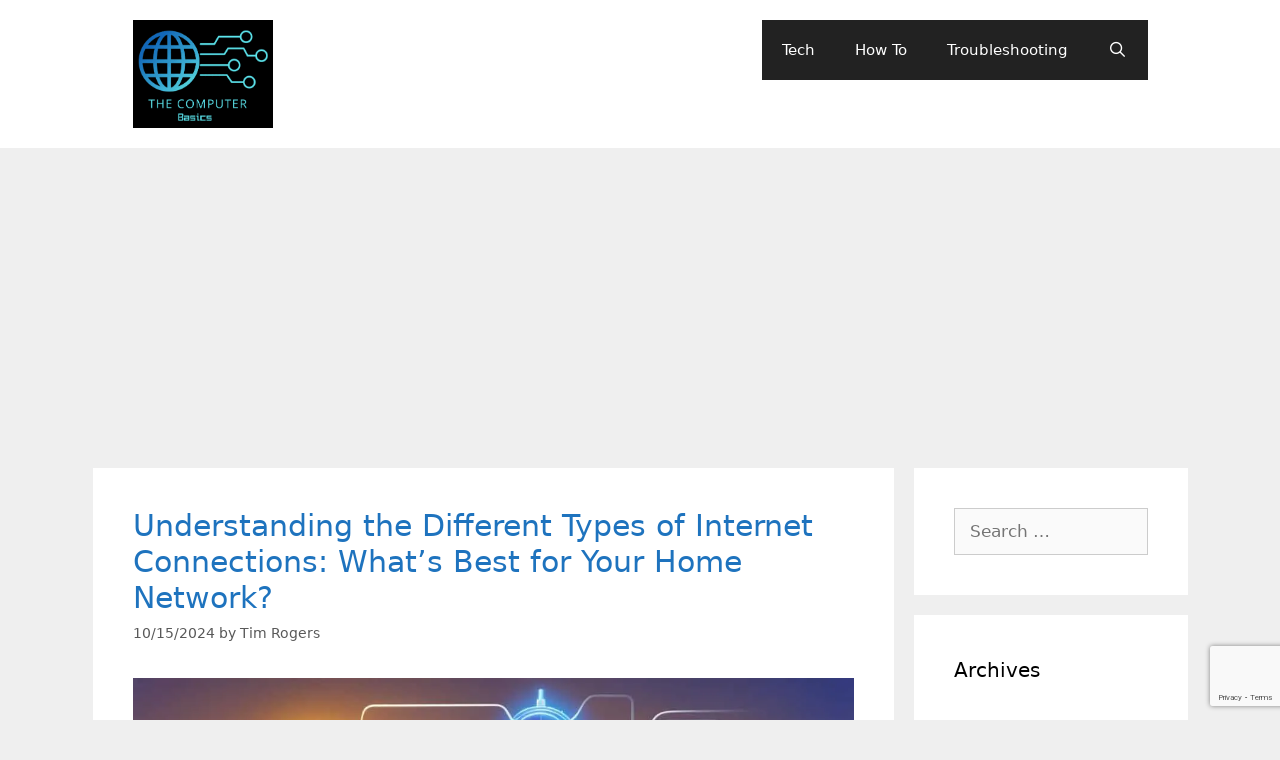

--- FILE ---
content_type: text/html; charset=UTF-8
request_url: https://thecomputerbasics.com/page/2/
body_size: 16764
content:
<!DOCTYPE html><html lang="en-US"><head><meta charset="UTF-8"/>
<script>var __ezHttpConsent={setByCat:function(src,tagType,attributes,category,force,customSetScriptFn=null){var setScript=function(){if(force||window.ezTcfConsent[category]){if(typeof customSetScriptFn==='function'){customSetScriptFn();}else{var scriptElement=document.createElement(tagType);scriptElement.src=src;attributes.forEach(function(attr){for(var key in attr){if(attr.hasOwnProperty(key)){scriptElement.setAttribute(key,attr[key]);}}});var firstScript=document.getElementsByTagName(tagType)[0];firstScript.parentNode.insertBefore(scriptElement,firstScript);}}};if(force||(window.ezTcfConsent&&window.ezTcfConsent.loaded)){setScript();}else if(typeof getEzConsentData==="function"){getEzConsentData().then(function(ezTcfConsent){if(ezTcfConsent&&ezTcfConsent.loaded){setScript();}else{console.error("cannot get ez consent data");force=true;setScript();}});}else{force=true;setScript();console.error("getEzConsentData is not a function");}},};</script>
<script>var ezTcfConsent=window.ezTcfConsent?window.ezTcfConsent:{loaded:false,store_info:false,develop_and_improve_services:false,measure_ad_performance:false,measure_content_performance:false,select_basic_ads:false,create_ad_profile:false,select_personalized_ads:false,create_content_profile:false,select_personalized_content:false,understand_audiences:false,use_limited_data_to_select_content:false,};function getEzConsentData(){return new Promise(function(resolve){document.addEventListener("ezConsentEvent",function(event){var ezTcfConsent=event.detail.ezTcfConsent;resolve(ezTcfConsent);});});}</script>
<script>if(typeof _setEzCookies!=='function'){function _setEzCookies(ezConsentData){var cookies=window.ezCookieQueue;for(var i=0;i<cookies.length;i++){var cookie=cookies[i];if(ezConsentData&&ezConsentData.loaded&&ezConsentData[cookie.tcfCategory]){document.cookie=cookie.name+"="+cookie.value;}}}}
window.ezCookieQueue=window.ezCookieQueue||[];if(typeof addEzCookies!=='function'){function addEzCookies(arr){window.ezCookieQueue=[...window.ezCookieQueue,...arr];}}
addEzCookies([{name:"ezoab_350649",value:"mod296; Path=/; Domain=thecomputerbasics.com; Max-Age=7200",tcfCategory:"store_info",isEzoic:"true",},{name:"ezosuibasgeneris-1",value:"fddae828-8c5c-45d1-709a-d7bd398dcd6a; Path=/; Domain=thecomputerbasics.com; Expires=Thu, 21 Jan 2027 21:07:53 UTC; Secure; SameSite=None",tcfCategory:"understand_audiences",isEzoic:"true",}]);if(window.ezTcfConsent&&window.ezTcfConsent.loaded){_setEzCookies(window.ezTcfConsent);}else if(typeof getEzConsentData==="function"){getEzConsentData().then(function(ezTcfConsent){if(ezTcfConsent&&ezTcfConsent.loaded){_setEzCookies(window.ezTcfConsent);}else{console.error("cannot get ez consent data");_setEzCookies(window.ezTcfConsent);}});}else{console.error("getEzConsentData is not a function");_setEzCookies(window.ezTcfConsent);}</script><script type="text/javascript" data-ezscrex='false' data-cfasync='false'>window._ezaq = Object.assign({"edge_cache_status":12,"edge_response_time":322,"url":"https://thecomputerbasics.com/page/2/"}, typeof window._ezaq !== "undefined" ? window._ezaq : {});</script><script type="text/javascript" data-ezscrex='false' data-cfasync='false'>window._ezaq = Object.assign({"ab_test_id":"mod296"}, typeof window._ezaq !== "undefined" ? window._ezaq : {});window.__ez=window.__ez||{};window.__ez.tf={"idfmodr":"true"};</script><script type="text/javascript" data-ezscrex='false' data-cfasync='false'>window.ezDisableAds = true;</script>
<script data-ezscrex='false' data-cfasync='false' data-pagespeed-no-defer>var __ez=__ez||{};__ez.stms=Date.now();__ez.evt={};__ez.script={};__ez.ck=__ez.ck||{};__ez.template={};__ez.template.isOrig=true;window.__ezScriptHost="//www.ezojs.com";__ez.queue=__ez.queue||function(){var e=0,i=0,t=[],n=!1,o=[],r=[],s=!0,a=function(e,i,n,o,r,s,a){var l=arguments.length>7&&void 0!==arguments[7]?arguments[7]:window,d=this;this.name=e,this.funcName=i,this.parameters=null===n?null:w(n)?n:[n],this.isBlock=o,this.blockedBy=r,this.deleteWhenComplete=s,this.isError=!1,this.isComplete=!1,this.isInitialized=!1,this.proceedIfError=a,this.fWindow=l,this.isTimeDelay=!1,this.process=function(){f("... func = "+e),d.isInitialized=!0,d.isComplete=!0,f("... func.apply: "+e);var i=d.funcName.split("."),n=null,o=this.fWindow||window;i.length>3||(n=3===i.length?o[i[0]][i[1]][i[2]]:2===i.length?o[i[0]][i[1]]:o[d.funcName]),null!=n&&n.apply(null,this.parameters),!0===d.deleteWhenComplete&&delete t[e],!0===d.isBlock&&(f("----- F'D: "+d.name),m())}},l=function(e,i,t,n,o,r,s){var a=arguments.length>7&&void 0!==arguments[7]?arguments[7]:window,l=this;this.name=e,this.path=i,this.async=o,this.defer=r,this.isBlock=t,this.blockedBy=n,this.isInitialized=!1,this.isError=!1,this.isComplete=!1,this.proceedIfError=s,this.fWindow=a,this.isTimeDelay=!1,this.isPath=function(e){return"/"===e[0]&&"/"!==e[1]},this.getSrc=function(e){return void 0!==window.__ezScriptHost&&this.isPath(e)&&"banger.js"!==this.name?window.__ezScriptHost+e:e},this.process=function(){l.isInitialized=!0,f("... file = "+e);var i=this.fWindow?this.fWindow.document:document,t=i.createElement("script");t.src=this.getSrc(this.path),!0===o?t.async=!0:!0===r&&(t.defer=!0),t.onerror=function(){var e={url:window.location.href,name:l.name,path:l.path,user_agent:window.navigator.userAgent};"undefined"!=typeof _ezaq&&(e.pageview_id=_ezaq.page_view_id);var i=encodeURIComponent(JSON.stringify(e)),t=new XMLHttpRequest;t.open("GET","//g.ezoic.net/ezqlog?d="+i,!0),t.send(),f("----- ERR'D: "+l.name),l.isError=!0,!0===l.isBlock&&m()},t.onreadystatechange=t.onload=function(){var e=t.readyState;f("----- F'D: "+l.name),e&&!/loaded|complete/.test(e)||(l.isComplete=!0,!0===l.isBlock&&m())},i.getElementsByTagName("head")[0].appendChild(t)}},d=function(e,i){this.name=e,this.path="",this.async=!1,this.defer=!1,this.isBlock=!1,this.blockedBy=[],this.isInitialized=!0,this.isError=!1,this.isComplete=i,this.proceedIfError=!1,this.isTimeDelay=!1,this.process=function(){}};function c(e,i,n,s,a,d,c,u,f){var m=new l(e,i,n,s,a,d,c,f);!0===u?o[e]=m:r[e]=m,t[e]=m,h(m)}function h(e){!0!==u(e)&&0!=s&&e.process()}function u(e){if(!0===e.isTimeDelay&&!1===n)return f(e.name+" blocked = TIME DELAY!"),!0;if(w(e.blockedBy))for(var i=0;i<e.blockedBy.length;i++){var o=e.blockedBy[i];if(!1===t.hasOwnProperty(o))return f(e.name+" blocked = "+o),!0;if(!0===e.proceedIfError&&!0===t[o].isError)return!1;if(!1===t[o].isComplete)return f(e.name+" blocked = "+o),!0}return!1}function f(e){var i=window.location.href,t=new RegExp("[?&]ezq=([^&#]*)","i").exec(i);"1"===(t?t[1]:null)&&console.debug(e)}function m(){++e>200||(f("let's go"),p(o),p(r))}function p(e){for(var i in e)if(!1!==e.hasOwnProperty(i)){var t=e[i];!0===t.isComplete||u(t)||!0===t.isInitialized||!0===t.isError?!0===t.isError?f(t.name+": error"):!0===t.isComplete?f(t.name+": complete already"):!0===t.isInitialized&&f(t.name+": initialized already"):t.process()}}function w(e){return"[object Array]"==Object.prototype.toString.call(e)}return window.addEventListener("load",(function(){setTimeout((function(){n=!0,f("TDELAY -----"),m()}),5e3)}),!1),{addFile:c,addFileOnce:function(e,i,n,o,r,s,a,l,d){t[e]||c(e,i,n,o,r,s,a,l,d)},addDelayFile:function(e,i){var n=new l(e,i,!1,[],!1,!1,!0);n.isTimeDelay=!0,f(e+" ...  FILE! TDELAY"),r[e]=n,t[e]=n,h(n)},addFunc:function(e,n,s,l,d,c,u,f,m,p){!0===c&&(e=e+"_"+i++);var w=new a(e,n,s,l,d,u,f,p);!0===m?o[e]=w:r[e]=w,t[e]=w,h(w)},addDelayFunc:function(e,i,n){var o=new a(e,i,n,!1,[],!0,!0);o.isTimeDelay=!0,f(e+" ...  FUNCTION! TDELAY"),r[e]=o,t[e]=o,h(o)},items:t,processAll:m,setallowLoad:function(e){s=e},markLoaded:function(e){if(e&&0!==e.length){if(e in t){var i=t[e];!0===i.isComplete?f(i.name+" "+e+": error loaded duplicate"):(i.isComplete=!0,i.isInitialized=!0)}else t[e]=new d(e,!0);f("markLoaded dummyfile: "+t[e].name)}},logWhatsBlocked:function(){for(var e in t)!1!==t.hasOwnProperty(e)&&u(t[e])}}}();__ez.evt.add=function(e,t,n){e.addEventListener?e.addEventListener(t,n,!1):e.attachEvent?e.attachEvent("on"+t,n):e["on"+t]=n()},__ez.evt.remove=function(e,t,n){e.removeEventListener?e.removeEventListener(t,n,!1):e.detachEvent?e.detachEvent("on"+t,n):delete e["on"+t]};__ez.script.add=function(e){var t=document.createElement("script");t.src=e,t.async=!0,t.type="text/javascript",document.getElementsByTagName("head")[0].appendChild(t)};__ez.dot=__ez.dot||{};__ez.queue.addFileOnce('/detroitchicago/boise.js', '/detroitchicago/boise.js?gcb=195-0&cb=5', true, [], true, false, true, false);__ez.queue.addFileOnce('/parsonsmaize/abilene.js', '/parsonsmaize/abilene.js?gcb=195-0&cb=e80eca0cdb', true, [], true, false, true, false);__ez.queue.addFileOnce('/parsonsmaize/mulvane.js', '/parsonsmaize/mulvane.js?gcb=195-0&cb=e75e48eec0', true, ['/parsonsmaize/abilene.js'], true, false, true, false);__ez.queue.addFileOnce('/detroitchicago/birmingham.js', '/detroitchicago/birmingham.js?gcb=195-0&cb=539c47377c', true, ['/parsonsmaize/abilene.js'], true, false, true, false);</script>
<script data-ezscrex="false" type="text/javascript" data-cfasync="false">window._ezaq = Object.assign({"ad_cache_level":0,"adpicker_placement_cnt":0,"ai_placeholder_cache_level":0,"ai_placeholder_placement_cnt":-1,"domain":"thecomputerbasics.com","domain_id":350649,"ezcache_level":1,"ezcache_skip_code":0,"has_bad_image":0,"has_bad_words":0,"is_sitespeed":0,"lt_cache_level":0,"response_size":70788,"response_size_orig":64908,"response_time_orig":410,"template_id":120,"url":"https://thecomputerbasics.com/page/2/","word_count":0,"worst_bad_word_level":0}, typeof window._ezaq !== "undefined" ? window._ezaq : {});__ez.queue.markLoaded('ezaqBaseReady');</script>
<script type='text/javascript' data-ezscrex='false' data-cfasync='false'>
window.ezAnalyticsStatic = true;

function analyticsAddScript(script) {
	var ezDynamic = document.createElement('script');
	ezDynamic.type = 'text/javascript';
	ezDynamic.innerHTML = script;
	document.head.appendChild(ezDynamic);
}
function getCookiesWithPrefix() {
    var allCookies = document.cookie.split(';');
    var cookiesWithPrefix = {};

    for (var i = 0; i < allCookies.length; i++) {
        var cookie = allCookies[i].trim();

        for (var j = 0; j < arguments.length; j++) {
            var prefix = arguments[j];
            if (cookie.indexOf(prefix) === 0) {
                var cookieParts = cookie.split('=');
                var cookieName = cookieParts[0];
                var cookieValue = cookieParts.slice(1).join('=');
                cookiesWithPrefix[cookieName] = decodeURIComponent(cookieValue);
                break; // Once matched, no need to check other prefixes
            }
        }
    }

    return cookiesWithPrefix;
}
function productAnalytics() {
	var d = {"pr":[6],"omd5":"51822daf56e18d3a445542a80a14c238","nar":"risk score"};
	d.u = _ezaq.url;
	d.p = _ezaq.page_view_id;
	d.v = _ezaq.visit_uuid;
	d.ab = _ezaq.ab_test_id;
	d.e = JSON.stringify(_ezaq);
	d.ref = document.referrer;
	d.c = getCookiesWithPrefix('active_template', 'ez', 'lp_');
	if(typeof ez_utmParams !== 'undefined') {
		d.utm = ez_utmParams;
	}

	var dataText = JSON.stringify(d);
	var xhr = new XMLHttpRequest();
	xhr.open('POST','/ezais/analytics?cb=1', true);
	xhr.onload = function () {
		if (xhr.status!=200) {
            return;
		}

        if(document.readyState !== 'loading') {
            analyticsAddScript(xhr.response);
            return;
        }

        var eventFunc = function() {
            if(document.readyState === 'loading') {
                return;
            }
            document.removeEventListener('readystatechange', eventFunc, false);
            analyticsAddScript(xhr.response);
        };

        document.addEventListener('readystatechange', eventFunc, false);
	};
	xhr.setRequestHeader('Content-Type','text/plain');
	xhr.send(dataText);
}
__ez.queue.addFunc("productAnalytics", "productAnalytics", null, true, ['ezaqBaseReady'], false, false, false, true);
</script><base href="https://thecomputerbasics.com/page/2/"/>
	
	<title>The Computer Basics – Page 2 – Just the Basics</title>
<meta name="robots" content="max-image-preview:large"/>
	<style>img:is([sizes="auto" i], [sizes^="auto," i]) { contain-intrinsic-size: 3000px 1500px }</style>
	<meta name="viewport" content="width=device-width, initial-scale=1"/><link rel="dns-prefetch" href="//www.googletagmanager.com"/>
<link rel="dns-prefetch" href="//pagead2.googlesyndication.com"/>
<script>
window._wpemojiSettings = {"baseUrl":"https:\/\/s.w.org\/images\/core\/emoji\/16.0.1\/72x72\/","ext":".png","svgUrl":"https:\/\/s.w.org\/images\/core\/emoji\/16.0.1\/svg\/","svgExt":".svg","source":{"concatemoji":"https:\/\/thecomputerbasics.com\/wp-includes\/js\/wp-emoji-release.min.js?ver=6.8.3"}};
/*! This file is auto-generated */
!function(s,n){var o,i,e;function c(e){try{var t={supportTests:e,timestamp:(new Date).valueOf()};sessionStorage.setItem(o,JSON.stringify(t))}catch(e){}}function p(e,t,n){e.clearRect(0,0,e.canvas.width,e.canvas.height),e.fillText(t,0,0);var t=new Uint32Array(e.getImageData(0,0,e.canvas.width,e.canvas.height).data),a=(e.clearRect(0,0,e.canvas.width,e.canvas.height),e.fillText(n,0,0),new Uint32Array(e.getImageData(0,0,e.canvas.width,e.canvas.height).data));return t.every(function(e,t){return e===a[t]})}function u(e,t){e.clearRect(0,0,e.canvas.width,e.canvas.height),e.fillText(t,0,0);for(var n=e.getImageData(16,16,1,1),a=0;a<n.data.length;a++)if(0!==n.data[a])return!1;return!0}function f(e,t,n,a){switch(t){case"flag":return n(e,"\ud83c\udff3\ufe0f\u200d\u26a7\ufe0f","\ud83c\udff3\ufe0f\u200b\u26a7\ufe0f")?!1:!n(e,"\ud83c\udde8\ud83c\uddf6","\ud83c\udde8\u200b\ud83c\uddf6")&&!n(e,"\ud83c\udff4\udb40\udc67\udb40\udc62\udb40\udc65\udb40\udc6e\udb40\udc67\udb40\udc7f","\ud83c\udff4\u200b\udb40\udc67\u200b\udb40\udc62\u200b\udb40\udc65\u200b\udb40\udc6e\u200b\udb40\udc67\u200b\udb40\udc7f");case"emoji":return!a(e,"\ud83e\udedf")}return!1}function g(e,t,n,a){var r="undefined"!=typeof WorkerGlobalScope&&self instanceof WorkerGlobalScope?new OffscreenCanvas(300,150):s.createElement("canvas"),o=r.getContext("2d",{willReadFrequently:!0}),i=(o.textBaseline="top",o.font="600 32px Arial",{});return e.forEach(function(e){i[e]=t(o,e,n,a)}),i}function t(e){var t=s.createElement("script");t.src=e,t.defer=!0,s.head.appendChild(t)}"undefined"!=typeof Promise&&(o="wpEmojiSettingsSupports",i=["flag","emoji"],n.supports={everything:!0,everythingExceptFlag:!0},e=new Promise(function(e){s.addEventListener("DOMContentLoaded",e,{once:!0})}),new Promise(function(t){var n=function(){try{var e=JSON.parse(sessionStorage.getItem(o));if("object"==typeof e&&"number"==typeof e.timestamp&&(new Date).valueOf()<e.timestamp+604800&&"object"==typeof e.supportTests)return e.supportTests}catch(e){}return null}();if(!n){if("undefined"!=typeof Worker&&"undefined"!=typeof OffscreenCanvas&&"undefined"!=typeof URL&&URL.createObjectURL&&"undefined"!=typeof Blob)try{var e="postMessage("+g.toString()+"("+[JSON.stringify(i),f.toString(),p.toString(),u.toString()].join(",")+"));",a=new Blob([e],{type:"text/javascript"}),r=new Worker(URL.createObjectURL(a),{name:"wpTestEmojiSupports"});return void(r.onmessage=function(e){c(n=e.data),r.terminate(),t(n)})}catch(e){}c(n=g(i,f,p,u))}t(n)}).then(function(e){for(var t in e)n.supports[t]=e[t],n.supports.everything=n.supports.everything&&n.supports[t],"flag"!==t&&(n.supports.everythingExceptFlag=n.supports.everythingExceptFlag&&n.supports[t]);n.supports.everythingExceptFlag=n.supports.everythingExceptFlag&&!n.supports.flag,n.DOMReady=!1,n.readyCallback=function(){n.DOMReady=!0}}).then(function(){return e}).then(function(){var e;n.supports.everything||(n.readyCallback(),(e=n.source||{}).concatemoji?t(e.concatemoji):e.wpemoji&&e.twemoji&&(t(e.twemoji),t(e.wpemoji)))}))}((window,document),window._wpemojiSettings);
</script>
<style id="wp-emoji-styles-inline-css">

	img.wp-smiley, img.emoji {
		display: inline !important;
		border: none !important;
		box-shadow: none !important;
		height: 1em !important;
		width: 1em !important;
		margin: 0 0.07em !important;
		vertical-align: -0.1em !important;
		background: none !important;
		padding: 0 !important;
	}
</style>
<link rel="stylesheet" id="wp-block-library-css" href="https://thecomputerbasics.com/wp-includes/css/dist/block-library/style.min.css?ver=6.8.3" media="all"/>
<style id="classic-theme-styles-inline-css">
/*! This file is auto-generated */
.wp-block-button__link{color:#fff;background-color:#32373c;border-radius:9999px;box-shadow:none;text-decoration:none;padding:calc(.667em + 2px) calc(1.333em + 2px);font-size:1.125em}.wp-block-file__button{background:#32373c;color:#fff;text-decoration:none}
</style>
<style id="global-styles-inline-css">
:root{--wp--preset--aspect-ratio--square: 1;--wp--preset--aspect-ratio--4-3: 4/3;--wp--preset--aspect-ratio--3-4: 3/4;--wp--preset--aspect-ratio--3-2: 3/2;--wp--preset--aspect-ratio--2-3: 2/3;--wp--preset--aspect-ratio--16-9: 16/9;--wp--preset--aspect-ratio--9-16: 9/16;--wp--preset--color--black: #000000;--wp--preset--color--cyan-bluish-gray: #abb8c3;--wp--preset--color--white: #ffffff;--wp--preset--color--pale-pink: #f78da7;--wp--preset--color--vivid-red: #cf2e2e;--wp--preset--color--luminous-vivid-orange: #ff6900;--wp--preset--color--luminous-vivid-amber: #fcb900;--wp--preset--color--light-green-cyan: #7bdcb5;--wp--preset--color--vivid-green-cyan: #00d084;--wp--preset--color--pale-cyan-blue: #8ed1fc;--wp--preset--color--vivid-cyan-blue: #0693e3;--wp--preset--color--vivid-purple: #9b51e0;--wp--preset--color--contrast: var(--contrast);--wp--preset--color--contrast-2: var(--contrast-2);--wp--preset--color--contrast-3: var(--contrast-3);--wp--preset--color--base: var(--base);--wp--preset--color--base-2: var(--base-2);--wp--preset--color--base-3: var(--base-3);--wp--preset--color--accent: var(--accent);--wp--preset--gradient--vivid-cyan-blue-to-vivid-purple: linear-gradient(135deg,rgba(6,147,227,1) 0%,rgb(155,81,224) 100%);--wp--preset--gradient--light-green-cyan-to-vivid-green-cyan: linear-gradient(135deg,rgb(122,220,180) 0%,rgb(0,208,130) 100%);--wp--preset--gradient--luminous-vivid-amber-to-luminous-vivid-orange: linear-gradient(135deg,rgba(252,185,0,1) 0%,rgba(255,105,0,1) 100%);--wp--preset--gradient--luminous-vivid-orange-to-vivid-red: linear-gradient(135deg,rgba(255,105,0,1) 0%,rgb(207,46,46) 100%);--wp--preset--gradient--very-light-gray-to-cyan-bluish-gray: linear-gradient(135deg,rgb(238,238,238) 0%,rgb(169,184,195) 100%);--wp--preset--gradient--cool-to-warm-spectrum: linear-gradient(135deg,rgb(74,234,220) 0%,rgb(151,120,209) 20%,rgb(207,42,186) 40%,rgb(238,44,130) 60%,rgb(251,105,98) 80%,rgb(254,248,76) 100%);--wp--preset--gradient--blush-light-purple: linear-gradient(135deg,rgb(255,206,236) 0%,rgb(152,150,240) 100%);--wp--preset--gradient--blush-bordeaux: linear-gradient(135deg,rgb(254,205,165) 0%,rgb(254,45,45) 50%,rgb(107,0,62) 100%);--wp--preset--gradient--luminous-dusk: linear-gradient(135deg,rgb(255,203,112) 0%,rgb(199,81,192) 50%,rgb(65,88,208) 100%);--wp--preset--gradient--pale-ocean: linear-gradient(135deg,rgb(255,245,203) 0%,rgb(182,227,212) 50%,rgb(51,167,181) 100%);--wp--preset--gradient--electric-grass: linear-gradient(135deg,rgb(202,248,128) 0%,rgb(113,206,126) 100%);--wp--preset--gradient--midnight: linear-gradient(135deg,rgb(2,3,129) 0%,rgb(40,116,252) 100%);--wp--preset--font-size--small: 13px;--wp--preset--font-size--medium: 20px;--wp--preset--font-size--large: 36px;--wp--preset--font-size--x-large: 42px;--wp--preset--spacing--20: 0.44rem;--wp--preset--spacing--30: 0.67rem;--wp--preset--spacing--40: 1rem;--wp--preset--spacing--50: 1.5rem;--wp--preset--spacing--60: 2.25rem;--wp--preset--spacing--70: 3.38rem;--wp--preset--spacing--80: 5.06rem;--wp--preset--shadow--natural: 6px 6px 9px rgba(0, 0, 0, 0.2);--wp--preset--shadow--deep: 12px 12px 50px rgba(0, 0, 0, 0.4);--wp--preset--shadow--sharp: 6px 6px 0px rgba(0, 0, 0, 0.2);--wp--preset--shadow--outlined: 6px 6px 0px -3px rgba(255, 255, 255, 1), 6px 6px rgba(0, 0, 0, 1);--wp--preset--shadow--crisp: 6px 6px 0px rgba(0, 0, 0, 1);}:where(.is-layout-flex){gap: 0.5em;}:where(.is-layout-grid){gap: 0.5em;}body .is-layout-flex{display: flex;}.is-layout-flex{flex-wrap: wrap;align-items: center;}.is-layout-flex > :is(*, div){margin: 0;}body .is-layout-grid{display: grid;}.is-layout-grid > :is(*, div){margin: 0;}:where(.wp-block-columns.is-layout-flex){gap: 2em;}:where(.wp-block-columns.is-layout-grid){gap: 2em;}:where(.wp-block-post-template.is-layout-flex){gap: 1.25em;}:where(.wp-block-post-template.is-layout-grid){gap: 1.25em;}.has-black-color{color: var(--wp--preset--color--black) !important;}.has-cyan-bluish-gray-color{color: var(--wp--preset--color--cyan-bluish-gray) !important;}.has-white-color{color: var(--wp--preset--color--white) !important;}.has-pale-pink-color{color: var(--wp--preset--color--pale-pink) !important;}.has-vivid-red-color{color: var(--wp--preset--color--vivid-red) !important;}.has-luminous-vivid-orange-color{color: var(--wp--preset--color--luminous-vivid-orange) !important;}.has-luminous-vivid-amber-color{color: var(--wp--preset--color--luminous-vivid-amber) !important;}.has-light-green-cyan-color{color: var(--wp--preset--color--light-green-cyan) !important;}.has-vivid-green-cyan-color{color: var(--wp--preset--color--vivid-green-cyan) !important;}.has-pale-cyan-blue-color{color: var(--wp--preset--color--pale-cyan-blue) !important;}.has-vivid-cyan-blue-color{color: var(--wp--preset--color--vivid-cyan-blue) !important;}.has-vivid-purple-color{color: var(--wp--preset--color--vivid-purple) !important;}.has-black-background-color{background-color: var(--wp--preset--color--black) !important;}.has-cyan-bluish-gray-background-color{background-color: var(--wp--preset--color--cyan-bluish-gray) !important;}.has-white-background-color{background-color: var(--wp--preset--color--white) !important;}.has-pale-pink-background-color{background-color: var(--wp--preset--color--pale-pink) !important;}.has-vivid-red-background-color{background-color: var(--wp--preset--color--vivid-red) !important;}.has-luminous-vivid-orange-background-color{background-color: var(--wp--preset--color--luminous-vivid-orange) !important;}.has-luminous-vivid-amber-background-color{background-color: var(--wp--preset--color--luminous-vivid-amber) !important;}.has-light-green-cyan-background-color{background-color: var(--wp--preset--color--light-green-cyan) !important;}.has-vivid-green-cyan-background-color{background-color: var(--wp--preset--color--vivid-green-cyan) !important;}.has-pale-cyan-blue-background-color{background-color: var(--wp--preset--color--pale-cyan-blue) !important;}.has-vivid-cyan-blue-background-color{background-color: var(--wp--preset--color--vivid-cyan-blue) !important;}.has-vivid-purple-background-color{background-color: var(--wp--preset--color--vivid-purple) !important;}.has-black-border-color{border-color: var(--wp--preset--color--black) !important;}.has-cyan-bluish-gray-border-color{border-color: var(--wp--preset--color--cyan-bluish-gray) !important;}.has-white-border-color{border-color: var(--wp--preset--color--white) !important;}.has-pale-pink-border-color{border-color: var(--wp--preset--color--pale-pink) !important;}.has-vivid-red-border-color{border-color: var(--wp--preset--color--vivid-red) !important;}.has-luminous-vivid-orange-border-color{border-color: var(--wp--preset--color--luminous-vivid-orange) !important;}.has-luminous-vivid-amber-border-color{border-color: var(--wp--preset--color--luminous-vivid-amber) !important;}.has-light-green-cyan-border-color{border-color: var(--wp--preset--color--light-green-cyan) !important;}.has-vivid-green-cyan-border-color{border-color: var(--wp--preset--color--vivid-green-cyan) !important;}.has-pale-cyan-blue-border-color{border-color: var(--wp--preset--color--pale-cyan-blue) !important;}.has-vivid-cyan-blue-border-color{border-color: var(--wp--preset--color--vivid-cyan-blue) !important;}.has-vivid-purple-border-color{border-color: var(--wp--preset--color--vivid-purple) !important;}.has-vivid-cyan-blue-to-vivid-purple-gradient-background{background: var(--wp--preset--gradient--vivid-cyan-blue-to-vivid-purple) !important;}.has-light-green-cyan-to-vivid-green-cyan-gradient-background{background: var(--wp--preset--gradient--light-green-cyan-to-vivid-green-cyan) !important;}.has-luminous-vivid-amber-to-luminous-vivid-orange-gradient-background{background: var(--wp--preset--gradient--luminous-vivid-amber-to-luminous-vivid-orange) !important;}.has-luminous-vivid-orange-to-vivid-red-gradient-background{background: var(--wp--preset--gradient--luminous-vivid-orange-to-vivid-red) !important;}.has-very-light-gray-to-cyan-bluish-gray-gradient-background{background: var(--wp--preset--gradient--very-light-gray-to-cyan-bluish-gray) !important;}.has-cool-to-warm-spectrum-gradient-background{background: var(--wp--preset--gradient--cool-to-warm-spectrum) !important;}.has-blush-light-purple-gradient-background{background: var(--wp--preset--gradient--blush-light-purple) !important;}.has-blush-bordeaux-gradient-background{background: var(--wp--preset--gradient--blush-bordeaux) !important;}.has-luminous-dusk-gradient-background{background: var(--wp--preset--gradient--luminous-dusk) !important;}.has-pale-ocean-gradient-background{background: var(--wp--preset--gradient--pale-ocean) !important;}.has-electric-grass-gradient-background{background: var(--wp--preset--gradient--electric-grass) !important;}.has-midnight-gradient-background{background: var(--wp--preset--gradient--midnight) !important;}.has-small-font-size{font-size: var(--wp--preset--font-size--small) !important;}.has-medium-font-size{font-size: var(--wp--preset--font-size--medium) !important;}.has-large-font-size{font-size: var(--wp--preset--font-size--large) !important;}.has-x-large-font-size{font-size: var(--wp--preset--font-size--x-large) !important;}
:where(.wp-block-post-template.is-layout-flex){gap: 1.25em;}:where(.wp-block-post-template.is-layout-grid){gap: 1.25em;}
:where(.wp-block-columns.is-layout-flex){gap: 2em;}:where(.wp-block-columns.is-layout-grid){gap: 2em;}
:root :where(.wp-block-pullquote){font-size: 1.5em;line-height: 1.6;}
</style>
<link rel="stylesheet" id="contact-form-7-css" href="https://thecomputerbasics.com/wp-content/plugins/contact-form-7/includes/css/styles.css?ver=6.1.4" media="all"/>
<link rel="stylesheet" id="generate-style-grid-css" href="https://thecomputerbasics.com/wp-content/themes/generatepress/assets/css/unsemantic-grid.min.css?ver=3.6.1" media="all"/>
<link rel="stylesheet" id="generate-style-css" href="https://thecomputerbasics.com/wp-content/themes/generatepress/assets/css/style.min.css?ver=3.6.1" media="all"/>
<style id="generate-style-inline-css">
body{background-color:#efefef;color:#3a3a3a;}a{color:#1e73be;}a:hover, a:focus, a:active{color:#000000;}body .grid-container{max-width:1015px;}.wp-block-group__inner-container{max-width:1015px;margin-left:auto;margin-right:auto;}@media (max-width: 500px) and (min-width: 769px){.inside-header{display:flex;flex-direction:column;align-items:center;}.site-logo, .site-branding{margin-bottom:1.5em;}#site-navigation{margin:0 auto;}.header-widget{margin-top:1.5em;}}.site-header .header-image{width:140px;}.navigation-search{position:absolute;left:-99999px;pointer-events:none;visibility:hidden;z-index:20;width:100%;top:0;transition:opacity 100ms ease-in-out;opacity:0;}.navigation-search.nav-search-active{left:0;right:0;pointer-events:auto;visibility:visible;opacity:1;}.navigation-search input[type="search"]{outline:0;border:0;vertical-align:bottom;line-height:1;opacity:0.9;width:100%;z-index:20;border-radius:0;-webkit-appearance:none;height:60px;}.navigation-search input::-ms-clear{display:none;width:0;height:0;}.navigation-search input::-ms-reveal{display:none;width:0;height:0;}.navigation-search input::-webkit-search-decoration, .navigation-search input::-webkit-search-cancel-button, .navigation-search input::-webkit-search-results-button, .navigation-search input::-webkit-search-results-decoration{display:none;}.main-navigation li.search-item{z-index:21;}li.search-item.active{transition:opacity 100ms ease-in-out;}.nav-left-sidebar .main-navigation li.search-item.active,.nav-right-sidebar .main-navigation li.search-item.active{width:auto;display:inline-block;float:right;}.gen-sidebar-nav .navigation-search{top:auto;bottom:0;}:root{--contrast:#222222;--contrast-2:#575760;--contrast-3:#b2b2be;--base:#f0f0f0;--base-2:#f7f8f9;--base-3:#ffffff;--accent:#1e73be;}:root .has-contrast-color{color:var(--contrast);}:root .has-contrast-background-color{background-color:var(--contrast);}:root .has-contrast-2-color{color:var(--contrast-2);}:root .has-contrast-2-background-color{background-color:var(--contrast-2);}:root .has-contrast-3-color{color:var(--contrast-3);}:root .has-contrast-3-background-color{background-color:var(--contrast-3);}:root .has-base-color{color:var(--base);}:root .has-base-background-color{background-color:var(--base);}:root .has-base-2-color{color:var(--base-2);}:root .has-base-2-background-color{background-color:var(--base-2);}:root .has-base-3-color{color:var(--base-3);}:root .has-base-3-background-color{background-color:var(--base-3);}:root .has-accent-color{color:var(--accent);}:root .has-accent-background-color{background-color:var(--accent);}body, button, input, select, textarea{font-family:-apple-system, system-ui, BlinkMacSystemFont, "Segoe UI", Helvetica, Arial, sans-serif, "Apple Color Emoji", "Segoe UI Emoji", "Segoe UI Symbol";}body{line-height:1.5;}.entry-content > [class*="wp-block-"]:not(:last-child):not(.wp-block-heading){margin-bottom:1.5em;}.main-navigation .main-nav ul ul li a{font-size:14px;}.sidebar .widget, .footer-widgets .widget{font-size:17px;}h1{font-weight:300;font-size:40px;}h2{font-weight:300;font-size:30px;}h3{font-size:20px;}h4{font-size:inherit;}h5{font-size:inherit;}@media (max-width:768px){.main-title{font-size:30px;}h1{font-size:30px;}h2{font-size:25px;}}.top-bar{background-color:#636363;color:#ffffff;}.top-bar a{color:#ffffff;}.top-bar a:hover{color:#303030;}.site-header{background-color:#ffffff;color:#3a3a3a;}.site-header a{color:#3a3a3a;}.main-title a,.main-title a:hover{color:#222222;}.site-description{color:#757575;}.main-navigation,.main-navigation ul ul{background-color:#222222;}.main-navigation .main-nav ul li a, .main-navigation .menu-toggle, .main-navigation .menu-bar-items{color:#ffffff;}.main-navigation .main-nav ul li:not([class*="current-menu-"]):hover > a, .main-navigation .main-nav ul li:not([class*="current-menu-"]):focus > a, .main-navigation .main-nav ul li.sfHover:not([class*="current-menu-"]) > a, .main-navigation .menu-bar-item:hover > a, .main-navigation .menu-bar-item.sfHover > a{color:#ffffff;background-color:#3f3f3f;}button.menu-toggle:hover,button.menu-toggle:focus,.main-navigation .mobile-bar-items a,.main-navigation .mobile-bar-items a:hover,.main-navigation .mobile-bar-items a:focus{color:#ffffff;}.main-navigation .main-nav ul li[class*="current-menu-"] > a{color:#ffffff;background-color:#3f3f3f;}.navigation-search input[type="search"],.navigation-search input[type="search"]:active, .navigation-search input[type="search"]:focus, .main-navigation .main-nav ul li.search-item.active > a, .main-navigation .menu-bar-items .search-item.active > a{color:#ffffff;background-color:#3f3f3f;}.main-navigation ul ul{background-color:#3f3f3f;}.main-navigation .main-nav ul ul li a{color:#ffffff;}.main-navigation .main-nav ul ul li:not([class*="current-menu-"]):hover > a,.main-navigation .main-nav ul ul li:not([class*="current-menu-"]):focus > a, .main-navigation .main-nav ul ul li.sfHover:not([class*="current-menu-"]) > a{color:#ffffff;background-color:#4f4f4f;}.main-navigation .main-nav ul ul li[class*="current-menu-"] > a{color:#ffffff;background-color:#4f4f4f;}.separate-containers .inside-article, .separate-containers .comments-area, .separate-containers .page-header, .one-container .container, .separate-containers .paging-navigation, .inside-page-header{background-color:#ffffff;}.entry-meta{color:#595959;}.entry-meta a{color:#595959;}.entry-meta a:hover{color:#1e73be;}.sidebar .widget{background-color:#ffffff;}.sidebar .widget .widget-title{color:#000000;}.footer-widgets{background-color:#ffffff;}.footer-widgets .widget-title{color:#000000;}.site-info{color:#ffffff;background-color:#222222;}.site-info a{color:#ffffff;}.site-info a:hover{color:#606060;}.footer-bar .widget_nav_menu .current-menu-item a{color:#606060;}input[type="text"],input[type="email"],input[type="url"],input[type="password"],input[type="search"],input[type="tel"],input[type="number"],textarea,select{color:#666666;background-color:#fafafa;border-color:#cccccc;}input[type="text"]:focus,input[type="email"]:focus,input[type="url"]:focus,input[type="password"]:focus,input[type="search"]:focus,input[type="tel"]:focus,input[type="number"]:focus,textarea:focus,select:focus{color:#666666;background-color:#ffffff;border-color:#bfbfbf;}button,html input[type="button"],input[type="reset"],input[type="submit"],a.button,a.wp-block-button__link:not(.has-background){color:#ffffff;background-color:#666666;}button:hover,html input[type="button"]:hover,input[type="reset"]:hover,input[type="submit"]:hover,a.button:hover,button:focus,html input[type="button"]:focus,input[type="reset"]:focus,input[type="submit"]:focus,a.button:focus,a.wp-block-button__link:not(.has-background):active,a.wp-block-button__link:not(.has-background):focus,a.wp-block-button__link:not(.has-background):hover{color:#ffffff;background-color:#3f3f3f;}a.generate-back-to-top{background-color:rgba( 0,0,0,0.4 );color:#ffffff;}a.generate-back-to-top:hover,a.generate-back-to-top:focus{background-color:rgba( 0,0,0,0.6 );color:#ffffff;}:root{--gp-search-modal-bg-color:var(--base-3);--gp-search-modal-text-color:var(--contrast);--gp-search-modal-overlay-bg-color:rgba(0,0,0,0.2);}@media (max-width:768px){.main-navigation .menu-bar-item:hover > a, .main-navigation .menu-bar-item.sfHover > a{background:none;color:#ffffff;}}.inside-top-bar{padding:10px;}.site-main .wp-block-group__inner-container{padding:40px;}.entry-content .alignwide, body:not(.no-sidebar) .entry-content .alignfull{margin-left:-40px;width:calc(100% + 80px);max-width:calc(100% + 80px);}.container.grid-container{max-width:1095px;}.rtl .menu-item-has-children .dropdown-menu-toggle{padding-left:20px;}.rtl .main-navigation .main-nav ul li.menu-item-has-children > a{padding-right:20px;}.site-info{padding:20px;}@media (max-width:768px){.separate-containers .inside-article, .separate-containers .comments-area, .separate-containers .page-header, .separate-containers .paging-navigation, .one-container .site-content, .inside-page-header{padding:30px;}.site-main .wp-block-group__inner-container{padding:30px;}.site-info{padding-right:10px;padding-left:10px;}.entry-content .alignwide, body:not(.no-sidebar) .entry-content .alignfull{margin-left:-30px;width:calc(100% + 60px);max-width:calc(100% + 60px);}}.one-container .sidebar .widget{padding:0px;}/* End cached CSS */@media (max-width:768px){.main-navigation .menu-toggle,.main-navigation .mobile-bar-items,.sidebar-nav-mobile:not(#sticky-placeholder){display:block;}.main-navigation ul,.gen-sidebar-nav{display:none;}[class*="nav-float-"] .site-header .inside-header > *{float:none;clear:both;}}
</style>
<link rel="stylesheet" id="generate-mobile-style-css" href="https://thecomputerbasics.com/wp-content/themes/generatepress/assets/css/mobile.min.css?ver=3.6.1" media="all"/>
<link rel="stylesheet" id="generate-font-icons-css" href="https://thecomputerbasics.com/wp-content/themes/generatepress/assets/css/components/font-icons.min.css?ver=3.6.1" media="all"/>

<!-- Google tag (gtag.js) snippet added by Site Kit -->
<!-- Google Analytics snippet added by Site Kit -->
<script src="https://www.googletagmanager.com/gtag/js?id=G-VWL3V78552" id="google_gtagjs-js" async=""></script>
<script id="google_gtagjs-js-after">
window.dataLayer = window.dataLayer || [];function gtag(){dataLayer.push(arguments);}
gtag("set","linker",{"domains":["thecomputerbasics.com"]});
gtag("js", new Date());
gtag("set", "developer_id.dZTNiMT", true);
gtag("config", "G-VWL3V78552");
</script>
<link rel="https://api.w.org/" href="https://thecomputerbasics.com/wp-json/"/><meta name="generator" content="Site Kit by Google 1.170.0"/>
<!-- Google AdSense meta tags added by Site Kit -->
<meta name="google-adsense-platform-account" content="ca-host-pub-2644536267352236"/>
<meta name="google-adsense-platform-domain" content="sitekit.withgoogle.com"/>
<!-- End Google AdSense meta tags added by Site Kit -->
<style>.recentcomments a{display:inline !important;padding:0 !important;margin:0 !important;}</style>
<!-- Google AdSense snippet added by Site Kit -->
<script async="" src="https://pagead2.googlesyndication.com/pagead/js/adsbygoogle.js?client=ca-pub-6108434487022281&amp;host=ca-host-pub-2644536267352236" crossorigin="anonymous"></script>

<!-- End Google AdSense snippet added by Site Kit -->
<link rel="icon" href="https://thecomputerbasics.com/wp-content/uploads/2024/01/The-computer-45-x-45-px.png" sizes="32x32"/>
<link rel="icon" href="https://thecomputerbasics.com/wp-content/uploads/2024/01/The-computer-45-x-45-px.png" sizes="192x192"/>
<link rel="apple-touch-icon" href="https://thecomputerbasics.com/wp-content/uploads/2024/01/The-computer-45-x-45-px.png"/>
<meta name="msapplication-TileImage" content="https://thecomputerbasics.com/wp-content/uploads/2024/01/The-computer-45-x-45-px.png"/>
<link rel='canonical' href='https://thecomputerbasics.com/page/2/' />
<script type='text/javascript'>
var ezoTemplate = 'old_site_noads';
var ezouid = '1';
var ezoFormfactor = '1';
</script><script data-ezscrex="false" type='text/javascript'>
var soc_app_id = '0';
var did = 350649;
var ezdomain = 'thecomputerbasics.com';
var ezoicSearchable = 1;
</script></head>

<body class="home blog paged wp-custom-logo wp-embed-responsive paged-2 wp-theme-generatepress right-sidebar nav-float-right separate-containers fluid-header active-footer-widgets-4 nav-search-enabled header-aligned-left dropdown-hover" itemtype="https://schema.org/Blog" itemscope="">
	<a class="screen-reader-text skip-link" href="#content" title="Skip to content">Skip to content</a>		<header class="site-header" id="masthead" aria-label="Site" itemtype="https://schema.org/WPHeader" itemscope="">
			<div class="inside-header grid-container grid-parent">
				<div class="site-logo">
					<a href="https://thecomputerbasics.com/" rel="home">
						<img class="header-image is-logo-image" alt="The Computer Basics" src="https://thecomputerbasics.com/wp-content/uploads/2024/01/cropped-The-computer.png"/>
					</a>
				</div>		<nav class="main-navigation sub-menu-right" id="site-navigation" aria-label="Primary" itemtype="https://schema.org/SiteNavigationElement" itemscope="">
			<div class="inside-navigation grid-container grid-parent">
				<form method="get" class="search-form navigation-search" action="https://thecomputerbasics.com/">
					<input type="search" class="search-field" value="" name="s" title="Search"/>
				</form>		<div class="mobile-bar-items">
						<span class="search-item">
				<a aria-label="Open Search Bar" href="#">
									</a>
			</span>
		</div>
						<button class="menu-toggle" aria-controls="primary-menu" aria-expanded="false">
					<span class="mobile-menu">Menu</span>				</button>
				<div id="primary-menu" class="main-nav"><ul id="menu-primary-menu" class=" menu sf-menu"><li id="menu-item-3423" class="menu-item menu-item-type-taxonomy menu-item-object-category menu-item-3423"><a href="https://thecomputerbasics.com/category/tech/">Tech</a></li>
<li id="menu-item-618" class="menu-item menu-item-type-taxonomy menu-item-object-category menu-item-618"><a href="https://thecomputerbasics.com/category/how-to/">How To</a></li>
<li id="menu-item-666" class="menu-item menu-item-type-taxonomy menu-item-object-category menu-item-666"><a href="https://thecomputerbasics.com/category/troubleshooting/">Troubleshooting</a></li>
<li class="search-item menu-item-align-right"><a aria-label="Open Search Bar" href="#"></a></li></ul></div>			</div>
		</nav>
					</div>
		</header>
		
	<div class="site grid-container container hfeed grid-parent" id="page">
				<div class="site-content" id="content">
			
	<div class="content-area grid-parent mobile-grid-100 grid-75 tablet-grid-75" id="primary">
		<main class="site-main" id="main">
			<article id="post-4796" class="post-4796 post type-post status-publish format-standard has-post-thumbnail hentry category-tech" itemtype="https://schema.org/CreativeWork" itemscope="">
	<div class="inside-article">
					<header class="entry-header">
				<h2 class="entry-title" itemprop="headline"><a href="https://thecomputerbasics.com/understanding-the-different-types-of-internet-connections/" rel="bookmark">Understanding the Different Types of Internet Connections: What’s Best for Your Home Network?</a></h2>		<div class="entry-meta">
			<span class="posted-on"><time class="entry-date published" datetime="2024-10-15T16:44:48+00:00" itemprop="datePublished">10/15/2024</time></span> <span class="byline">by <span class="author vcard" itemprop="author" itemtype="https://schema.org/Person" itemscope=""><a class="url fn n" href="https://thecomputerbasics.com/author/tim/" title="View all posts by Tim Rogers" rel="author" itemprop="url"><span class="author-name" itemprop="name">Tim Rogers</span></a></span></span> 		</div>
					</header>
			<div class="post-image">
						
						<a href="https://thecomputerbasics.com/understanding-the-different-types-of-internet-connections/">
							<img width="1200" height="686" src="https://thecomputerbasics.com/wp-content/uploads/2024/09/v2-ia789-avqcw-1.jpg" class="attachment-full size-full wp-post-image" alt="A diverse array of internet connection devices, including cable modems, routers, and satellite dishes, are displayed on a clean, organized desk" itemprop="image" decoding="async" fetchpriority="high" srcset="https://thecomputerbasics.com/wp-content/uploads/2024/09/v2-ia789-avqcw-1.jpg 1200w, https://thecomputerbasics.com/wp-content/uploads/2024/09/v2-ia789-avqcw-1-300x171.jpg 300w, https://thecomputerbasics.com/wp-content/uploads/2024/09/v2-ia789-avqcw-1-1024x585.jpg 1024w, https://thecomputerbasics.com/wp-content/uploads/2024/09/v2-ia789-avqcw-1-768x439.jpg 768w" sizes="(max-width: 1200px) 100vw, 1200px"/>
						</a>
					</div>
			<div class="entry-summary" itemprop="text">
				<p>Internet connections come in many flavors. You’ve probably heard terms like DSL, cable, and fiber thrown around. But what do they really mean? Let’s explore the main types of internet connections and how they can affect your online experience. The type of internet connection you have can make a big difference in your home network’s … <a title="Understanding the Different Types of Internet Connections: What’s Best for Your Home Network?" class="read-more" href="https://thecomputerbasics.com/understanding-the-different-types-of-internet-connections/" aria-label="Read more about Understanding the Different Types of Internet Connections: What’s Best for Your Home Network?">Read more</a></p>
			</div>

				<footer class="entry-meta" aria-label="Entry meta">
			<span class="cat-links"><span class="screen-reader-text">Categories </span><a href="https://thecomputerbasics.com/category/tech/" rel="category tag">Tech</a></span> 		</footer>
			</div>
</article>
<article id="post-4797" class="post-4797 post type-post status-publish format-standard has-post-thumbnail hentry category-tech" itemtype="https://schema.org/CreativeWork" itemscope="">
	<div class="inside-article">
					<header class="entry-header">
				<h2 class="entry-title" itemprop="headline"><a href="https://thecomputerbasics.com/router-basics-what-you-need-to-know/" rel="bookmark">Router Basics: What You Need to Know – Picking the Perfect Wi-Fi Buddy for Your Home</a></h2>		<div class="entry-meta">
			<span class="posted-on"><time class="entry-date published" datetime="2024-10-14T16:46:53+00:00" itemprop="datePublished">10/14/2024</time></span> <span class="byline">by <span class="author vcard" itemprop="author" itemtype="https://schema.org/Person" itemscope=""><a class="url fn n" href="https://thecomputerbasics.com/author/tim/" title="View all posts by Tim Rogers" rel="author" itemprop="url"><span class="author-name" itemprop="name">Tim Rogers</span></a></span></span> 		</div>
					</header>
			<div class="post-image">
						
						<a href="https://thecomputerbasics.com/router-basics-what-you-need-to-know/">
							<img width="1200" height="686" src="https://thecomputerbasics.com/wp-content/uploads/2024/09/v2-ia715-l7hpo.jpg" class="attachment-full size-full wp-post-image" alt="A table with various types of routers displayed, surrounded by a variety of electronic devices and cables" itemprop="image" decoding="async" srcset="https://thecomputerbasics.com/wp-content/uploads/2024/09/v2-ia715-l7hpo.jpg 1200w, https://thecomputerbasics.com/wp-content/uploads/2024/09/v2-ia715-l7hpo-300x171.jpg 300w, https://thecomputerbasics.com/wp-content/uploads/2024/09/v2-ia715-l7hpo-1024x585.jpg 1024w, https://thecomputerbasics.com/wp-content/uploads/2024/09/v2-ia715-l7hpo-768x439.jpg 768w" sizes="(max-width: 1200px) 100vw, 1200px"/>
						</a>
					</div>
			<div class="entry-summary" itemprop="text">
				<p>Routers are the backbone of home networks. These devices connect your devices to the internet and keep your online activities safe. A good router can make a big difference in your internet speed and overall network performance. Picking the right router for your home can be tricky. You need to think about the size of … <a title="Router Basics: What You Need to Know – Picking the Perfect Wi-Fi Buddy for Your Home" class="read-more" href="https://thecomputerbasics.com/router-basics-what-you-need-to-know/" aria-label="Read more about Router Basics: What You Need to Know – Picking the Perfect Wi-Fi Buddy for Your Home">Read more</a></p>
			</div>

				<footer class="entry-meta" aria-label="Entry meta">
			<span class="cat-links"><span class="screen-reader-text">Categories </span><a href="https://thecomputerbasics.com/category/tech/" rel="category tag">Tech</a></span> 		</footer>
			</div>
</article>
<article id="post-4798" class="post-4798 post type-post status-publish format-standard has-post-thumbnail hentry category-tech" itemtype="https://schema.org/CreativeWork" itemscope="">
	<div class="inside-article">
					<header class="entry-header">
				<h2 class="entry-title" itemprop="headline"><a href="https://thecomputerbasics.com/setting-up-your-home-router/" rel="bookmark">Setting Up Your Home Router: A Step-by-Step Guide – Get Your Wi-Fi Up and Running Like a Pro</a></h2>		<div class="entry-meta">
			<span class="posted-on"><time class="entry-date published" datetime="2024-10-13T16:49:00+00:00" itemprop="datePublished">10/13/2024</time></span> <span class="byline">by <span class="author vcard" itemprop="author" itemtype="https://schema.org/Person" itemscope=""><a class="url fn n" href="https://thecomputerbasics.com/author/tim/" title="View all posts by Tim Rogers" rel="author" itemprop="url"><span class="author-name" itemprop="name">Tim Rogers</span></a></span></span> 		</div>
					</header>
			<div class="post-image">
						
						<a href="https://thecomputerbasics.com/setting-up-your-home-router/">
							<img width="1200" height="686" src="https://thecomputerbasics.com/wp-content/uploads/2024/09/v2-ia755-z0pdk.jpg" class="attachment-full size-full wp-post-image" alt="A person unboxing a new router, connecting cables, and configuring settings on a computer" itemprop="image" decoding="async" srcset="https://thecomputerbasics.com/wp-content/uploads/2024/09/v2-ia755-z0pdk.jpg 1200w, https://thecomputerbasics.com/wp-content/uploads/2024/09/v2-ia755-z0pdk-300x171.jpg 300w, https://thecomputerbasics.com/wp-content/uploads/2024/09/v2-ia755-z0pdk-1024x585.jpg 1024w, https://thecomputerbasics.com/wp-content/uploads/2024/09/v2-ia755-z0pdk-768x439.jpg 768w" sizes="(max-width: 1200px) 100vw, 1200px"/>
						</a>
					</div>
			<div class="entry-summary" itemprop="text">
				<p>Setting up a new router can seem daunting, but it’s easier than you might think. With a few simple steps, you’ll have your home network up and running in no time. A properly configured router helps keep your devices secure and ensures optimal internet performance for all your online activities. When you’re ready to set … <a title="Setting Up Your Home Router: A Step-by-Step Guide – Get Your Wi-Fi Up and Running Like a Pro" class="read-more" href="https://thecomputerbasics.com/setting-up-your-home-router/" aria-label="Read more about Setting Up Your Home Router: A Step-by-Step Guide – Get Your Wi-Fi Up and Running Like a Pro">Read more</a></p>
			</div>

				<footer class="entry-meta" aria-label="Entry meta">
			<span class="cat-links"><span class="screen-reader-text">Categories </span><a href="https://thecomputerbasics.com/category/tech/" rel="category tag">Tech</a></span> 		</footer>
			</div>
</article>
<article id="post-4799" class="post-4799 post type-post status-publish format-standard has-post-thumbnail hentry category-tech" itemtype="https://schema.org/CreativeWork" itemscope="">
	<div class="inside-article">
					<header class="entry-header">
				<h2 class="entry-title" itemprop="headline"><a href="https://thecomputerbasics.com/the-importance-of-firmware-updates/" rel="bookmark">The Importance of Firmware Updates for Your Networking Devices: Keep Your Tech Running Smoothly</a></h2>		<div class="entry-meta">
			<span class="posted-on"><time class="entry-date published" datetime="2024-10-12T16:50:53+00:00" itemprop="datePublished">10/12/2024</time></span> <span class="byline">by <span class="author vcard" itemprop="author" itemtype="https://schema.org/Person" itemscope=""><a class="url fn n" href="https://thecomputerbasics.com/author/tim/" title="View all posts by Tim Rogers" rel="author" itemprop="url"><span class="author-name" itemprop="name">Tim Rogers</span></a></span></span> 		</div>
					</header>
			<div class="post-image">
						
						<a href="https://thecomputerbasics.com/the-importance-of-firmware-updates/">
							<img width="1200" height="686" src="https://thecomputerbasics.com/wp-content/uploads/2024/09/v2-ia789-avqcw.jpg" class="attachment-full size-full wp-post-image" alt="A network router with a glowing update symbol on the screen, surrounded by various connected devices such as computers, phones, and smart home gadgets" itemprop="image" decoding="async" loading="lazy" srcset="https://thecomputerbasics.com/wp-content/uploads/2024/09/v2-ia789-avqcw.jpg 1200w, https://thecomputerbasics.com/wp-content/uploads/2024/09/v2-ia789-avqcw-300x171.jpg 300w, https://thecomputerbasics.com/wp-content/uploads/2024/09/v2-ia789-avqcw-1024x585.jpg 1024w, https://thecomputerbasics.com/wp-content/uploads/2024/09/v2-ia789-avqcw-768x439.jpg 768w" sizes="auto, (max-width: 1200px) 100vw, 1200px"/>
						</a>
					</div>
			<div class="entry-summary" itemprop="text">
				<p>Firmware is the hidden software that makes your networking devices tick. It’s like the brain of your router, switch, or modem. Firmware updates are crucial for keeping your devices running smoothly, fixing bugs, and protecting against security threats. Updating firmware isn’t as scary as it sounds. It’s a simple process that can make a big … <a title="The Importance of Firmware Updates for Your Networking Devices: Keep Your Tech Running Smoothly" class="read-more" href="https://thecomputerbasics.com/the-importance-of-firmware-updates/" aria-label="Read more about The Importance of Firmware Updates for Your Networking Devices: Keep Your Tech Running Smoothly">Read more</a></p>
			</div>

				<footer class="entry-meta" aria-label="Entry meta">
			<span class="cat-links"><span class="screen-reader-text">Categories </span><a href="https://thecomputerbasics.com/category/tech/" rel="category tag">Tech</a></span> 		</footer>
			</div>
</article>
<article id="post-4804" class="post-4804 post type-post status-publish format-standard has-post-thumbnail hentry category-tech" itemtype="https://schema.org/CreativeWork" itemscope="">
	<div class="inside-article">
					<header class="entry-header">
				<h2 class="entry-title" itemprop="headline"><a href="https://thecomputerbasics.com/advanced-router-features-explained/" rel="bookmark">Advanced Router Features Explained: Mastering QoS, Parental Controls, and VPN for Your Home Network</a></h2>		<div class="entry-meta">
			<span class="posted-on"><time class="entry-date published" datetime="2024-10-11T17:00:40+00:00" itemprop="datePublished">10/11/2024</time></span> <span class="byline">by <span class="author vcard" itemprop="author" itemtype="https://schema.org/Person" itemscope=""><a class="url fn n" href="https://thecomputerbasics.com/author/tim/" title="View all posts by Tim Rogers" rel="author" itemprop="url"><span class="author-name" itemprop="name">Tim Rogers</span></a></span></span> 		</div>
					</header>
			<div class="post-image">
						
						<a href="https://thecomputerbasics.com/advanced-router-features-explained/">
							<img width="1200" height="686" src="https://thecomputerbasics.com/wp-content/uploads/2024/09/v2-ia7og-aiew8.jpg" class="attachment-full size-full wp-post-image" alt="A router with various advanced features highlighted, such as Quality of Service settings and network prioritization options" itemprop="image" decoding="async" loading="lazy" srcset="https://thecomputerbasics.com/wp-content/uploads/2024/09/v2-ia7og-aiew8.jpg 1200w, https://thecomputerbasics.com/wp-content/uploads/2024/09/v2-ia7og-aiew8-300x171.jpg 300w, https://thecomputerbasics.com/wp-content/uploads/2024/09/v2-ia7og-aiew8-1024x585.jpg 1024w, https://thecomputerbasics.com/wp-content/uploads/2024/09/v2-ia7og-aiew8-768x439.jpg 768w" sizes="auto, (max-width: 1200px) 100vw, 1200px"/>
						</a>
					</div>
			<div class="entry-summary" itemprop="text">
				<p>Wi-Fi routers have come a long way. Modern routers pack powerful features that can boost your network’s speed, security, and control. Let’s explore some of these cool tools. Quality of Service (QoS) lets you prioritize internet bandwidth for specific devices or activities. This means you can make sure your work video calls don’t lag, even … <a title="Advanced Router Features Explained: Mastering QoS, Parental Controls, and VPN for Your Home Network" class="read-more" href="https://thecomputerbasics.com/advanced-router-features-explained/" aria-label="Read more about Advanced Router Features Explained: Mastering QoS, Parental Controls, and VPN for Your Home Network">Read more</a></p>
			</div>

				<footer class="entry-meta" aria-label="Entry meta">
			<span class="cat-links"><span class="screen-reader-text">Categories </span><a href="https://thecomputerbasics.com/category/tech/" rel="category tag">Tech</a></span> 		</footer>
			</div>
</article>
<article id="post-4805" class="post-4805 post type-post status-publish format-standard has-post-thumbnail hentry category-tech" itemtype="https://schema.org/CreativeWork" itemscope="">
	<div class="inside-article">
					<header class="entry-header">
				<h2 class="entry-title" itemprop="headline"><a href="https://thecomputerbasics.com/network-attached-storage-for-home/" rel="bookmark">Network Attached Storage (NAS) for Home Use: Your Personal Cloud for Backups and Streaming</a></h2>		<div class="entry-meta">
			<span class="posted-on"><time class="entry-date published" datetime="2024-10-10T17:02:49+00:00" itemprop="datePublished">10/10/2024</time></span> <span class="byline">by <span class="author vcard" itemprop="author" itemtype="https://schema.org/Person" itemscope=""><a class="url fn n" href="https://thecomputerbasics.com/author/tim/" title="View all posts by Tim Rogers" rel="author" itemprop="url"><span class="author-name" itemprop="name">Tim Rogers</span></a></span></span> 		</div>
					</header>
			<div class="post-image">
						
						<a href="https://thecomputerbasics.com/network-attached-storage-for-home/">
							<img width="1200" height="686" src="https://thecomputerbasics.com/wp-content/uploads/2024/09/v2-ia7ry-zwq5f.jpg" class="attachment-full size-full wp-post-image" alt="A modern home with multiple devices connected to a central NAS system, seamlessly sharing files and data across the network" itemprop="image" decoding="async" loading="lazy" srcset="https://thecomputerbasics.com/wp-content/uploads/2024/09/v2-ia7ry-zwq5f.jpg 1200w, https://thecomputerbasics.com/wp-content/uploads/2024/09/v2-ia7ry-zwq5f-300x171.jpg 300w, https://thecomputerbasics.com/wp-content/uploads/2024/09/v2-ia7ry-zwq5f-1024x585.jpg 1024w, https://thecomputerbasics.com/wp-content/uploads/2024/09/v2-ia7ry-zwq5f-768x439.jpg 768w" sizes="auto, (max-width: 1200px) 100vw, 1200px"/>
						</a>
					</div>
			<div class="entry-summary" itemprop="text">
				<p>Looking for a way to manage your digital files at home? A Network Attached Storage (NAS) device might be just what you need. It’s like having your own personal cloud storage right in your house. NAS devices let you store, share, and access files from any device on your home network. You can back up … <a title="Network Attached Storage (NAS) for Home Use: Your Personal Cloud for Backups and Streaming" class="read-more" href="https://thecomputerbasics.com/network-attached-storage-for-home/" aria-label="Read more about Network Attached Storage (NAS) for Home Use: Your Personal Cloud for Backups and Streaming">Read more</a></p>
			</div>

				<footer class="entry-meta" aria-label="Entry meta">
			<span class="cat-links"><span class="screen-reader-text">Categories </span><a href="https://thecomputerbasics.com/category/tech/" rel="category tag">Tech</a></span> 		</footer>
			</div>
</article>
<article id="post-4806" class="post-4806 post type-post status-publish format-standard has-post-thumbnail hentry category-tech" itemtype="https://schema.org/CreativeWork" itemscope="">
	<div class="inside-article">
					<header class="entry-header">
				<h2 class="entry-title" itemprop="headline"><a href="https://thecomputerbasics.com/smart-home-integration/" rel="bookmark">Smart Home Integration: Connecting Your Devices Seamlessly – Quick Tips for a Smooth Setup</a></h2>		<div class="entry-meta">
			<span class="posted-on"><time class="entry-date published" datetime="2024-10-09T17:04:58+00:00" itemprop="datePublished">10/09/2024</time></span> <span class="byline">by <span class="author vcard" itemprop="author" itemtype="https://schema.org/Person" itemscope=""><a class="url fn n" href="https://thecomputerbasics.com/author/tim/" title="View all posts by Tim Rogers" rel="author" itemprop="url"><span class="author-name" itemprop="name">Tim Rogers</span></a></span></span> 		</div>
					</header>
			<div class="post-image">
						
						<a href="https://thecomputerbasics.com/smart-home-integration/">
							<img width="1200" height="686" src="https://thecomputerbasics.com/wp-content/uploads/2024/09/v2-ia7vb-9ya77.jpg" class="attachment-full size-full wp-post-image" alt="A modern living room with various smart devices seamlessly connected and working together, such as lights, thermostat, security cameras, and voice-controlled assistants" itemprop="image" decoding="async" loading="lazy" srcset="https://thecomputerbasics.com/wp-content/uploads/2024/09/v2-ia7vb-9ya77.jpg 1200w, https://thecomputerbasics.com/wp-content/uploads/2024/09/v2-ia7vb-9ya77-300x171.jpg 300w, https://thecomputerbasics.com/wp-content/uploads/2024/09/v2-ia7vb-9ya77-1024x585.jpg 1024w, https://thecomputerbasics.com/wp-content/uploads/2024/09/v2-ia7vb-9ya77-768x439.jpg 768w" sizes="auto, (max-width: 1200px) 100vw, 1200px"/>
						</a>
					</div>
			<div class="entry-summary" itemprop="text">
				<p>Smart homes are changing how we live. By connecting devices like lights, thermostats, and security cameras, you can control your home with just your voice or phone. Smart home integration lets all your gadgets work together smoothly. With the right setup, you can boost your home’s convenience, security, and energy efficiency. Getting started with smart … <a title="Smart Home Integration: Connecting Your Devices Seamlessly – Quick Tips for a Smooth Setup" class="read-more" href="https://thecomputerbasics.com/smart-home-integration/" aria-label="Read more about Smart Home Integration: Connecting Your Devices Seamlessly – Quick Tips for a Smooth Setup">Read more</a></p>
			</div>

				<footer class="entry-meta" aria-label="Entry meta">
			<span class="cat-links"><span class="screen-reader-text">Categories </span><a href="https://thecomputerbasics.com/category/tech/" rel="category tag">Tech</a></span> 		</footer>
			</div>
</article>
<article id="post-4807" class="post-4807 post type-post status-publish format-standard has-post-thumbnail hentry category-tech" itemtype="https://schema.org/CreativeWork" itemscope="">
	<div class="inside-article">
					<header class="entry-header">
				<h2 class="entry-title" itemprop="headline"><a href="https://thecomputerbasics.com/understanding-and-implementing-ipv6/" rel="bookmark">Understanding and Implementing IPv6 in Your Home Network: Say Goodbye to IPv4 Headaches</a></h2>		<div class="entry-meta">
			<span class="posted-on"><time class="entry-date published" datetime="2024-10-08T17:07:13+00:00" itemprop="datePublished">10/08/2024</time></span> <span class="byline">by <span class="author vcard" itemprop="author" itemtype="https://schema.org/Person" itemscope=""><a class="url fn n" href="https://thecomputerbasics.com/author/tim/" title="View all posts by Tim Rogers" rel="author" itemprop="url"><span class="author-name" itemprop="name">Tim Rogers</span></a></span></span> 		</div>
					</header>
			<div class="post-image">
						
						<a href="https://thecomputerbasics.com/understanding-and-implementing-ipv6/">
							<img width="1200" height="686" src="https://thecomputerbasics.com/wp-content/uploads/2024/09/v2-ia7z4-ap50k.jpg" class="attachment-full size-full wp-post-image" alt="A modern home network with multiple devices connected to a router, displaying the transition from IPv4 to IPv6" itemprop="image" decoding="async" loading="lazy" srcset="https://thecomputerbasics.com/wp-content/uploads/2024/09/v2-ia7z4-ap50k.jpg 1200w, https://thecomputerbasics.com/wp-content/uploads/2024/09/v2-ia7z4-ap50k-300x171.jpg 300w, https://thecomputerbasics.com/wp-content/uploads/2024/09/v2-ia7z4-ap50k-1024x585.jpg 1024w, https://thecomputerbasics.com/wp-content/uploads/2024/09/v2-ia7z4-ap50k-768x439.jpg 768w" sizes="auto, (max-width: 1200px) 100vw, 1200px"/>
						</a>
					</div>
			<div class="entry-summary" itemprop="text">
				<p>IPv6 is the latest version of the Internet Protocol, offering a huge upgrade over IPv4. It provides more unique addresses and better security features. You might be wondering why you should care about this technical change. Well, IPv6 can make your home network faster and more secure, which is great for all your online activities. … <a title="Understanding and Implementing IPv6 in Your Home Network: Say Goodbye to IPv4 Headaches" class="read-more" href="https://thecomputerbasics.com/understanding-and-implementing-ipv6/" aria-label="Read more about Understanding and Implementing IPv6 in Your Home Network: Say Goodbye to IPv4 Headaches">Read more</a></p>
			</div>

				<footer class="entry-meta" aria-label="Entry meta">
			<span class="cat-links"><span class="screen-reader-text">Categories </span><a href="https://thecomputerbasics.com/category/tech/" rel="category tag">Tech</a></span> 		</footer>
			</div>
</article>
<article id="post-4808" class="post-4808 post type-post status-publish format-standard has-post-thumbnail hentry category-tech" itemtype="https://schema.org/CreativeWork" itemscope="">
	<div class="inside-article">
					<header class="entry-header">
				<h2 class="entry-title" itemprop="headline"><a href="https://thecomputerbasics.com/monitoring-and-managing-network-traffic/" rel="bookmark">Monitoring and Managing Network Traffic: Easy Steps to Keep Your Home Internet Running Smoothly</a></h2>		<div class="entry-meta">
			<span class="posted-on"><time class="entry-date published" datetime="2024-10-07T17:09:33+00:00" itemprop="datePublished">10/07/2024</time></span> <span class="byline">by <span class="author vcard" itemprop="author" itemtype="https://schema.org/Person" itemscope=""><a class="url fn n" href="https://thecomputerbasics.com/author/tim/" title="View all posts by Tim Rogers" rel="author" itemprop="url"><span class="author-name" itemprop="name">Tim Rogers</span></a></span></span> 		</div>
					</header>
			<div class="post-image">
						
						<a href="https://thecomputerbasics.com/monitoring-and-managing-network-traffic/">
							<img width="1200" height="686" src="https://thecomputerbasics.com/wp-content/uploads/2024/09/v2-ia82y-tfdqc.jpg" class="attachment-full size-full wp-post-image" alt="A computer screen displaying a network traffic monitoring tool with various data charts and graphs. A router and connected devices are visible in the background" itemprop="image" decoding="async" loading="lazy" srcset="https://thecomputerbasics.com/wp-content/uploads/2024/09/v2-ia82y-tfdqc.jpg 1200w, https://thecomputerbasics.com/wp-content/uploads/2024/09/v2-ia82y-tfdqc-300x171.jpg 300w, https://thecomputerbasics.com/wp-content/uploads/2024/09/v2-ia82y-tfdqc-1024x585.jpg 1024w, https://thecomputerbasics.com/wp-content/uploads/2024/09/v2-ia82y-tfdqc-768x439.jpg 768w" sizes="auto, (max-width: 1200px) 100vw, 1200px"/>
						</a>
					</div>
			<div class="entry-summary" itemprop="text">
				<p>Keeping tabs on your home network’s traffic can seem daunting, but it’s easier than you might think. With the right tools and know-how, you can monitor and manage your network like a pro. Network monitoring tools help you track bandwidth usage, spot potential issues, and optimize your internet experience. Ever wonder why your Netflix keeps … <a title="Monitoring and Managing Network Traffic: Easy Steps to Keep Your Home Internet Running Smoothly" class="read-more" href="https://thecomputerbasics.com/monitoring-and-managing-network-traffic/" aria-label="Read more about Monitoring and Managing Network Traffic: Easy Steps to Keep Your Home Internet Running Smoothly">Read more</a></p>
			</div>

				<footer class="entry-meta" aria-label="Entry meta">
			<span class="cat-links"><span class="screen-reader-text">Categories </span><a href="https://thecomputerbasics.com/category/tech/" rel="category tag">Tech</a></span> 		</footer>
			</div>
</article>
<article id="post-4800" class="post-4800 post type-post status-publish format-standard has-post-thumbnail hentry category-tech" itemtype="https://schema.org/CreativeWork" itemscope="">
	<div class="inside-article">
					<header class="entry-header">
				<h2 class="entry-title" itemprop="headline"><a href="https://thecomputerbasics.com/securing-your-home-network-against-intruders/" rel="bookmark">Securing Your Home Network Against Intruders: Easy Steps to Keep Hackers Out</a></h2>		<div class="entry-meta">
			<span class="posted-on"><time class="entry-date published" datetime="2024-10-06T16:52:51+00:00" itemprop="datePublished">10/06/2024</time></span> <span class="byline">by <span class="author vcard" itemprop="author" itemtype="https://schema.org/Person" itemscope=""><a class="url fn n" href="https://thecomputerbasics.com/author/tim/" title="View all posts by Tim Rogers" rel="author" itemprop="url"><span class="author-name" itemprop="name">Tim Rogers</span></a></span></span> 		</div>
					</header>
			<div class="post-image">
						
						<a href="https://thecomputerbasics.com/securing-your-home-network-against-intruders/">
							<img width="1200" height="686" src="https://thecomputerbasics.com/wp-content/uploads/2024/09/v2-ia7b5-uk4fh.jpg" class="attachment-full size-full wp-post-image" alt="A home network with a locked padlock icon, firewall, and antivirus software protecting multiple devices from potential intruders" itemprop="image" decoding="async" loading="lazy" srcset="https://thecomputerbasics.com/wp-content/uploads/2024/09/v2-ia7b5-uk4fh.jpg 1200w, https://thecomputerbasics.com/wp-content/uploads/2024/09/v2-ia7b5-uk4fh-300x171.jpg 300w, https://thecomputerbasics.com/wp-content/uploads/2024/09/v2-ia7b5-uk4fh-1024x585.jpg 1024w, https://thecomputerbasics.com/wp-content/uploads/2024/09/v2-ia7b5-uk4fh-768x439.jpg 768w" sizes="auto, (max-width: 1200px) 100vw, 1200px"/>
						</a>
					</div>
			<div class="entry-summary" itemprop="text">
				<p>Keeping your home network safe is a must in today’s digital world. Hackers are always looking for ways to sneak into your personal space online. But don’t worry – you can take steps to protect yourself. By following some simple best practices, you can make your home network much more secure. Start by changing those … <a title="Securing Your Home Network Against Intruders: Easy Steps to Keep Hackers Out" class="read-more" href="https://thecomputerbasics.com/securing-your-home-network-against-intruders/" aria-label="Read more about Securing Your Home Network Against Intruders: Easy Steps to Keep Hackers Out">Read more</a></p>
			</div>

				<footer class="entry-meta" aria-label="Entry meta">
			<span class="cat-links"><span class="screen-reader-text">Categories </span><a href="https://thecomputerbasics.com/category/tech/" rel="category tag">Tech</a></span> 		</footer>
			</div>
</article>
		<nav id="nav-below" class="paging-navigation" aria-label="Archive Page">
								<div class="nav-previous">
												<span class="prev" title="Previous"><a href="https://thecomputerbasics.com/page/3/">Older posts</a></span>
					</div>
										<div class="nav-next">
												<span class="next" title="Next"><a href="https://thecomputerbasics.com/">Newer posts</a></span>
					</div>
					<div class="nav-links"><a class="prev page-numbers" href="https://thecomputerbasics.com/"><span aria-hidden="true">←</span> Previous</a>
<a class="page-numbers" href="https://thecomputerbasics.com/"><span class="screen-reader-text">Page</span>1</a>
<span aria-current="page" class="page-numbers current"><span class="screen-reader-text">Page</span>2</span>
<a class="page-numbers" href="https://thecomputerbasics.com/page/3/"><span class="screen-reader-text">Page</span>3</a>
<span class="page-numbers dots">…</span>
<a class="page-numbers" href="https://thecomputerbasics.com/page/33/"><span class="screen-reader-text">Page</span>33</a>
<a class="next page-numbers" href="https://thecomputerbasics.com/page/3/">Next <span aria-hidden="true">→</span></a></div>		</nav>
				</main>
	</div>

	<div class="widget-area sidebar is-right-sidebar grid-25 tablet-grid-25 grid-parent" id="right-sidebar">
	<div class="inside-right-sidebar">
			<aside id="search" class="widget widget_search">
		<form method="get" class="search-form" action="https://thecomputerbasics.com/">
	<label>
		<span class="screen-reader-text">Search for:</span>
		<input type="search" class="search-field" placeholder="Search …" value="" name="s" title="Search for:"/>
	</label>
	<input type="submit" class="search-submit" value="Search"/></form>
	</aside>

	<aside id="archives" class="widget">
		<h2 class="widget-title">Archives</h2>
		<ul>
				<li><a href="https://thecomputerbasics.com/2024/10/">October 2024</a></li>
	<li><a href="https://thecomputerbasics.com/2024/09/">September 2024</a></li>
	<li><a href="https://thecomputerbasics.com/2024/08/">August 2024</a></li>
	<li><a href="https://thecomputerbasics.com/2024/07/">July 2024</a></li>
	<li><a href="https://thecomputerbasics.com/2024/06/">June 2024</a></li>
	<li><a href="https://thecomputerbasics.com/2024/05/">May 2024</a></li>
	<li><a href="https://thecomputerbasics.com/2024/04/">April 2024</a></li>
	<li><a href="https://thecomputerbasics.com/2024/03/">March 2024</a></li>
	<li><a href="https://thecomputerbasics.com/2024/02/">February 2024</a></li>
	<li><a href="https://thecomputerbasics.com/2024/01/">January 2024</a></li>
	<li><a href="https://thecomputerbasics.com/2023/12/">December 2023</a></li>
	<li><a href="https://thecomputerbasics.com/2023/06/">June 2023</a></li>
	<li><a href="https://thecomputerbasics.com/2022/07/">July 2022</a></li>
	<li><a href="https://thecomputerbasics.com/2022/06/">June 2022</a></li>
		</ul>
	</aside>
		</div>
</div>

	</div>
</div>


<div class="site-footer footer-bar-active footer-bar-align-center">
			<footer class="site-info" aria-label="Site" itemtype="https://schema.org/WPFooter" itemscope="">
			<div class="inside-site-info grid-container grid-parent">
						<div class="footer-bar">
			<aside id="nav_menu-5" class="widget inner-padding widget_nav_menu"><h2 class="widget-title">Footer</h2><div class="menu-footer-menu-container"><ul id="menu-footer-menu" class="menu"><li id="menu-item-82" class="menu-item menu-item-type-post_type menu-item-object-page menu-item-82"><a href="https://thecomputerbasics.com/about-us/">About Me</a></li>
<li id="menu-item-113" class="menu-item menu-item-type-post_type menu-item-object-page menu-item-privacy-policy menu-item-113"><a rel="privacy-policy" href="https://thecomputerbasics.com/privacy-policy/">Privacy Policy</a></li>
<li id="menu-item-824" class="menu-item menu-item-type-post_type menu-item-object-page menu-item-824"><a href="https://thecomputerbasics.com/contact-2/">Contact</a></li>
</ul></div></aside><aside id="block-24" class="widget inner-padding widget_block"><a href="http://www.blogarama.com/fashion-blogs/1351624-blog/" title="Blogarama.com - Follow me on Blogarama">Blogarama - Blog Directory</a></aside>		</div>
						<div class="copyright-bar">
					<span class="copyright">© 2026 The Computer Basics</span> • Built with <a href="https://generatepress.com" itemprop="url">GeneratePress</a>				</div>
			</div>
		</footer>
		</div>

<script type="speculationrules">
{"prefetch":[{"source":"document","where":{"and":[{"href_matches":"\/*"},{"not":{"href_matches":["\/wp-*.php","\/wp-admin\/*","\/wp-content\/uploads\/*","\/wp-content\/*","\/wp-content\/plugins\/*","\/wp-content\/themes\/generatepress\/*","\/*\\?(.+)"]}},{"not":{"selector_matches":"a[rel~=\"nofollow\"]"}},{"not":{"selector_matches":".no-prefetch, .no-prefetch a"}}]},"eagerness":"conservative"}]}
</script>
<script id="generate-a11y">
!function(){"use strict";if("querySelector"in document&&"addEventListener"in window){var e=document.body;e.addEventListener("pointerdown",(function(){e.classList.add("using-mouse")}),{passive:!0}),e.addEventListener("keydown",(function(){e.classList.remove("using-mouse")}),{passive:!0})}}();
</script>
<script src="https://thecomputerbasics.com/wp-includes/js/dist/hooks.min.js?ver=4d63a3d491d11ffd8ac6" id="wp-hooks-js"></script>
<script src="https://thecomputerbasics.com/wp-includes/js/dist/i18n.min.js?ver=5e580eb46a90c2b997e6" id="wp-i18n-js"></script>
<script id="wp-i18n-js-after">
wp.i18n.setLocaleData( { 'text direction\u0004ltr': [ 'ltr' ] } );
</script>
<script src="https://thecomputerbasics.com/wp-content/plugins/contact-form-7/includes/swv/js/index.js?ver=6.1.4" id="swv-js"></script>
<script id="contact-form-7-js-before">
var wpcf7 = {
    "api": {
        "root": "https:\/\/thecomputerbasics.com\/wp-json\/",
        "namespace": "contact-form-7\/v1"
    },
    "cached": 1
};
</script>
<script src="https://thecomputerbasics.com/wp-content/plugins/contact-form-7/includes/js/index.js?ver=6.1.4" id="contact-form-7-js"></script>
<script id="generate-menu-js-before">
var generatepressMenu = {"toggleOpenedSubMenus":true,"openSubMenuLabel":"Open Sub-Menu","closeSubMenuLabel":"Close Sub-Menu"};
</script>
<script src="https://thecomputerbasics.com/wp-content/themes/generatepress/assets/js/menu.min.js?ver=3.6.1" id="generate-menu-js"></script>
<script id="generate-navigation-search-js-before">
var generatepressNavSearch = {"open":"Open Search Bar","close":"Close Search Bar"};
</script>
<script src="https://thecomputerbasics.com/wp-content/themes/generatepress/assets/js/navigation-search.min.js?ver=3.6.1" id="generate-navigation-search-js"></script>
<script src="https://www.google.com/recaptcha/api.js?render=6Lfn3csiAAAAAErqGk4BThxoelM4oKW-M6akAlC-&amp;ver=3.0" id="google-recaptcha-js"></script>
<script src="https://thecomputerbasics.com/wp-includes/js/dist/vendor/wp-polyfill.min.js?ver=3.15.0" id="wp-polyfill-js"></script>
<script id="wpcf7-recaptcha-js-before">
var wpcf7_recaptcha = {
    "sitekey": "6Lfn3csiAAAAAErqGk4BThxoelM4oKW-M6akAlC-",
    "actions": {
        "homepage": "homepage",
        "contactform": "contactform"
    }
};
</script>
<script src="https://thecomputerbasics.com/wp-content/plugins/contact-form-7/modules/recaptcha/index.js?ver=6.1.4" id="wpcf7-recaptcha-js"></script>



<script data-cfasync="false">function _emitEzConsentEvent(){var customEvent=new CustomEvent("ezConsentEvent",{detail:{ezTcfConsent:window.ezTcfConsent},bubbles:true,cancelable:true,});document.dispatchEvent(customEvent);}
(function(window,document){function _setAllEzConsentTrue(){window.ezTcfConsent.loaded=true;window.ezTcfConsent.store_info=true;window.ezTcfConsent.develop_and_improve_services=true;window.ezTcfConsent.measure_ad_performance=true;window.ezTcfConsent.measure_content_performance=true;window.ezTcfConsent.select_basic_ads=true;window.ezTcfConsent.create_ad_profile=true;window.ezTcfConsent.select_personalized_ads=true;window.ezTcfConsent.create_content_profile=true;window.ezTcfConsent.select_personalized_content=true;window.ezTcfConsent.understand_audiences=true;window.ezTcfConsent.use_limited_data_to_select_content=true;window.ezTcfConsent.select_personalized_content=true;}
function _clearEzConsentCookie(){document.cookie="ezCMPCookieConsent=tcf2;Domain=.thecomputerbasics.com;Path=/;expires=Thu, 01 Jan 1970 00:00:00 GMT";}
_clearEzConsentCookie();if(typeof window.__tcfapi!=="undefined"){window.ezgconsent=false;var amazonHasRun=false;function _ezAllowed(tcdata,purpose){return(tcdata.purpose.consents[purpose]||tcdata.purpose.legitimateInterests[purpose]);}
function _handleConsentDecision(tcdata){window.ezTcfConsent.loaded=true;if(!tcdata.vendor.consents["347"]&&!tcdata.vendor.legitimateInterests["347"]){window._emitEzConsentEvent();return;}
window.ezTcfConsent.store_info=_ezAllowed(tcdata,"1");window.ezTcfConsent.develop_and_improve_services=_ezAllowed(tcdata,"10");window.ezTcfConsent.measure_content_performance=_ezAllowed(tcdata,"8");window.ezTcfConsent.select_basic_ads=_ezAllowed(tcdata,"2");window.ezTcfConsent.create_ad_profile=_ezAllowed(tcdata,"3");window.ezTcfConsent.select_personalized_ads=_ezAllowed(tcdata,"4");window.ezTcfConsent.create_content_profile=_ezAllowed(tcdata,"5");window.ezTcfConsent.measure_ad_performance=_ezAllowed(tcdata,"7");window.ezTcfConsent.use_limited_data_to_select_content=_ezAllowed(tcdata,"11");window.ezTcfConsent.select_personalized_content=_ezAllowed(tcdata,"6");window.ezTcfConsent.understand_audiences=_ezAllowed(tcdata,"9");window._emitEzConsentEvent();}
function _handleGoogleConsentV2(tcdata){if(!tcdata||!tcdata.purpose||!tcdata.purpose.consents){return;}
var googConsentV2={};if(tcdata.purpose.consents[1]){googConsentV2.ad_storage='granted';googConsentV2.analytics_storage='granted';}
if(tcdata.purpose.consents[3]&&tcdata.purpose.consents[4]){googConsentV2.ad_personalization='granted';}
if(tcdata.purpose.consents[1]&&tcdata.purpose.consents[7]){googConsentV2.ad_user_data='granted';}
if(googConsentV2.analytics_storage=='denied'){gtag('set','url_passthrough',true);}
gtag('consent','update',googConsentV2);}
__tcfapi("addEventListener",2,function(tcdata,success){if(!success||!tcdata){window._emitEzConsentEvent();return;}
if(!tcdata.gdprApplies){_setAllEzConsentTrue();window._emitEzConsentEvent();return;}
if(tcdata.eventStatus==="useractioncomplete"||tcdata.eventStatus==="tcloaded"){if(typeof gtag!='undefined'){_handleGoogleConsentV2(tcdata);}
_handleConsentDecision(tcdata);if(tcdata.purpose.consents["1"]===true&&tcdata.vendor.consents["755"]!==false){window.ezgconsent=true;(adsbygoogle=window.adsbygoogle||[]).pauseAdRequests=0;}
if(window.__ezconsent){__ezconsent.setEzoicConsentSettings(ezConsentCategories);}
__tcfapi("removeEventListener",2,function(success){return null;},tcdata.listenerId);if(!(tcdata.purpose.consents["1"]===true&&_ezAllowed(tcdata,"2")&&_ezAllowed(tcdata,"3")&&_ezAllowed(tcdata,"4"))){if(typeof __ez=="object"&&typeof __ez.bit=="object"&&typeof window["_ezaq"]=="object"&&typeof window["_ezaq"]["page_view_id"]=="string"){__ez.bit.Add(window["_ezaq"]["page_view_id"],[new __ezDotData("non_personalized_ads",true),]);}}}});}else{_setAllEzConsentTrue();window._emitEzConsentEvent();}})(window,document);</script></body></html>

--- FILE ---
content_type: text/html; charset=utf-8
request_url: https://www.google.com/recaptcha/api2/anchor?ar=1&k=6Lfn3csiAAAAAErqGk4BThxoelM4oKW-M6akAlC-&co=aHR0cHM6Ly90aGVjb21wdXRlcmJhc2ljcy5jb206NDQz&hl=en&v=PoyoqOPhxBO7pBk68S4YbpHZ&size=invisible&anchor-ms=20000&execute-ms=30000&cb=i2yiuekddtf1
body_size: 48534
content:
<!DOCTYPE HTML><html dir="ltr" lang="en"><head><meta http-equiv="Content-Type" content="text/html; charset=UTF-8">
<meta http-equiv="X-UA-Compatible" content="IE=edge">
<title>reCAPTCHA</title>
<style type="text/css">
/* cyrillic-ext */
@font-face {
  font-family: 'Roboto';
  font-style: normal;
  font-weight: 400;
  font-stretch: 100%;
  src: url(//fonts.gstatic.com/s/roboto/v48/KFO7CnqEu92Fr1ME7kSn66aGLdTylUAMa3GUBHMdazTgWw.woff2) format('woff2');
  unicode-range: U+0460-052F, U+1C80-1C8A, U+20B4, U+2DE0-2DFF, U+A640-A69F, U+FE2E-FE2F;
}
/* cyrillic */
@font-face {
  font-family: 'Roboto';
  font-style: normal;
  font-weight: 400;
  font-stretch: 100%;
  src: url(//fonts.gstatic.com/s/roboto/v48/KFO7CnqEu92Fr1ME7kSn66aGLdTylUAMa3iUBHMdazTgWw.woff2) format('woff2');
  unicode-range: U+0301, U+0400-045F, U+0490-0491, U+04B0-04B1, U+2116;
}
/* greek-ext */
@font-face {
  font-family: 'Roboto';
  font-style: normal;
  font-weight: 400;
  font-stretch: 100%;
  src: url(//fonts.gstatic.com/s/roboto/v48/KFO7CnqEu92Fr1ME7kSn66aGLdTylUAMa3CUBHMdazTgWw.woff2) format('woff2');
  unicode-range: U+1F00-1FFF;
}
/* greek */
@font-face {
  font-family: 'Roboto';
  font-style: normal;
  font-weight: 400;
  font-stretch: 100%;
  src: url(//fonts.gstatic.com/s/roboto/v48/KFO7CnqEu92Fr1ME7kSn66aGLdTylUAMa3-UBHMdazTgWw.woff2) format('woff2');
  unicode-range: U+0370-0377, U+037A-037F, U+0384-038A, U+038C, U+038E-03A1, U+03A3-03FF;
}
/* math */
@font-face {
  font-family: 'Roboto';
  font-style: normal;
  font-weight: 400;
  font-stretch: 100%;
  src: url(//fonts.gstatic.com/s/roboto/v48/KFO7CnqEu92Fr1ME7kSn66aGLdTylUAMawCUBHMdazTgWw.woff2) format('woff2');
  unicode-range: U+0302-0303, U+0305, U+0307-0308, U+0310, U+0312, U+0315, U+031A, U+0326-0327, U+032C, U+032F-0330, U+0332-0333, U+0338, U+033A, U+0346, U+034D, U+0391-03A1, U+03A3-03A9, U+03B1-03C9, U+03D1, U+03D5-03D6, U+03F0-03F1, U+03F4-03F5, U+2016-2017, U+2034-2038, U+203C, U+2040, U+2043, U+2047, U+2050, U+2057, U+205F, U+2070-2071, U+2074-208E, U+2090-209C, U+20D0-20DC, U+20E1, U+20E5-20EF, U+2100-2112, U+2114-2115, U+2117-2121, U+2123-214F, U+2190, U+2192, U+2194-21AE, U+21B0-21E5, U+21F1-21F2, U+21F4-2211, U+2213-2214, U+2216-22FF, U+2308-230B, U+2310, U+2319, U+231C-2321, U+2336-237A, U+237C, U+2395, U+239B-23B7, U+23D0, U+23DC-23E1, U+2474-2475, U+25AF, U+25B3, U+25B7, U+25BD, U+25C1, U+25CA, U+25CC, U+25FB, U+266D-266F, U+27C0-27FF, U+2900-2AFF, U+2B0E-2B11, U+2B30-2B4C, U+2BFE, U+3030, U+FF5B, U+FF5D, U+1D400-1D7FF, U+1EE00-1EEFF;
}
/* symbols */
@font-face {
  font-family: 'Roboto';
  font-style: normal;
  font-weight: 400;
  font-stretch: 100%;
  src: url(//fonts.gstatic.com/s/roboto/v48/KFO7CnqEu92Fr1ME7kSn66aGLdTylUAMaxKUBHMdazTgWw.woff2) format('woff2');
  unicode-range: U+0001-000C, U+000E-001F, U+007F-009F, U+20DD-20E0, U+20E2-20E4, U+2150-218F, U+2190, U+2192, U+2194-2199, U+21AF, U+21E6-21F0, U+21F3, U+2218-2219, U+2299, U+22C4-22C6, U+2300-243F, U+2440-244A, U+2460-24FF, U+25A0-27BF, U+2800-28FF, U+2921-2922, U+2981, U+29BF, U+29EB, U+2B00-2BFF, U+4DC0-4DFF, U+FFF9-FFFB, U+10140-1018E, U+10190-1019C, U+101A0, U+101D0-101FD, U+102E0-102FB, U+10E60-10E7E, U+1D2C0-1D2D3, U+1D2E0-1D37F, U+1F000-1F0FF, U+1F100-1F1AD, U+1F1E6-1F1FF, U+1F30D-1F30F, U+1F315, U+1F31C, U+1F31E, U+1F320-1F32C, U+1F336, U+1F378, U+1F37D, U+1F382, U+1F393-1F39F, U+1F3A7-1F3A8, U+1F3AC-1F3AF, U+1F3C2, U+1F3C4-1F3C6, U+1F3CA-1F3CE, U+1F3D4-1F3E0, U+1F3ED, U+1F3F1-1F3F3, U+1F3F5-1F3F7, U+1F408, U+1F415, U+1F41F, U+1F426, U+1F43F, U+1F441-1F442, U+1F444, U+1F446-1F449, U+1F44C-1F44E, U+1F453, U+1F46A, U+1F47D, U+1F4A3, U+1F4B0, U+1F4B3, U+1F4B9, U+1F4BB, U+1F4BF, U+1F4C8-1F4CB, U+1F4D6, U+1F4DA, U+1F4DF, U+1F4E3-1F4E6, U+1F4EA-1F4ED, U+1F4F7, U+1F4F9-1F4FB, U+1F4FD-1F4FE, U+1F503, U+1F507-1F50B, U+1F50D, U+1F512-1F513, U+1F53E-1F54A, U+1F54F-1F5FA, U+1F610, U+1F650-1F67F, U+1F687, U+1F68D, U+1F691, U+1F694, U+1F698, U+1F6AD, U+1F6B2, U+1F6B9-1F6BA, U+1F6BC, U+1F6C6-1F6CF, U+1F6D3-1F6D7, U+1F6E0-1F6EA, U+1F6F0-1F6F3, U+1F6F7-1F6FC, U+1F700-1F7FF, U+1F800-1F80B, U+1F810-1F847, U+1F850-1F859, U+1F860-1F887, U+1F890-1F8AD, U+1F8B0-1F8BB, U+1F8C0-1F8C1, U+1F900-1F90B, U+1F93B, U+1F946, U+1F984, U+1F996, U+1F9E9, U+1FA00-1FA6F, U+1FA70-1FA7C, U+1FA80-1FA89, U+1FA8F-1FAC6, U+1FACE-1FADC, U+1FADF-1FAE9, U+1FAF0-1FAF8, U+1FB00-1FBFF;
}
/* vietnamese */
@font-face {
  font-family: 'Roboto';
  font-style: normal;
  font-weight: 400;
  font-stretch: 100%;
  src: url(//fonts.gstatic.com/s/roboto/v48/KFO7CnqEu92Fr1ME7kSn66aGLdTylUAMa3OUBHMdazTgWw.woff2) format('woff2');
  unicode-range: U+0102-0103, U+0110-0111, U+0128-0129, U+0168-0169, U+01A0-01A1, U+01AF-01B0, U+0300-0301, U+0303-0304, U+0308-0309, U+0323, U+0329, U+1EA0-1EF9, U+20AB;
}
/* latin-ext */
@font-face {
  font-family: 'Roboto';
  font-style: normal;
  font-weight: 400;
  font-stretch: 100%;
  src: url(//fonts.gstatic.com/s/roboto/v48/KFO7CnqEu92Fr1ME7kSn66aGLdTylUAMa3KUBHMdazTgWw.woff2) format('woff2');
  unicode-range: U+0100-02BA, U+02BD-02C5, U+02C7-02CC, U+02CE-02D7, U+02DD-02FF, U+0304, U+0308, U+0329, U+1D00-1DBF, U+1E00-1E9F, U+1EF2-1EFF, U+2020, U+20A0-20AB, U+20AD-20C0, U+2113, U+2C60-2C7F, U+A720-A7FF;
}
/* latin */
@font-face {
  font-family: 'Roboto';
  font-style: normal;
  font-weight: 400;
  font-stretch: 100%;
  src: url(//fonts.gstatic.com/s/roboto/v48/KFO7CnqEu92Fr1ME7kSn66aGLdTylUAMa3yUBHMdazQ.woff2) format('woff2');
  unicode-range: U+0000-00FF, U+0131, U+0152-0153, U+02BB-02BC, U+02C6, U+02DA, U+02DC, U+0304, U+0308, U+0329, U+2000-206F, U+20AC, U+2122, U+2191, U+2193, U+2212, U+2215, U+FEFF, U+FFFD;
}
/* cyrillic-ext */
@font-face {
  font-family: 'Roboto';
  font-style: normal;
  font-weight: 500;
  font-stretch: 100%;
  src: url(//fonts.gstatic.com/s/roboto/v48/KFO7CnqEu92Fr1ME7kSn66aGLdTylUAMa3GUBHMdazTgWw.woff2) format('woff2');
  unicode-range: U+0460-052F, U+1C80-1C8A, U+20B4, U+2DE0-2DFF, U+A640-A69F, U+FE2E-FE2F;
}
/* cyrillic */
@font-face {
  font-family: 'Roboto';
  font-style: normal;
  font-weight: 500;
  font-stretch: 100%;
  src: url(//fonts.gstatic.com/s/roboto/v48/KFO7CnqEu92Fr1ME7kSn66aGLdTylUAMa3iUBHMdazTgWw.woff2) format('woff2');
  unicode-range: U+0301, U+0400-045F, U+0490-0491, U+04B0-04B1, U+2116;
}
/* greek-ext */
@font-face {
  font-family: 'Roboto';
  font-style: normal;
  font-weight: 500;
  font-stretch: 100%;
  src: url(//fonts.gstatic.com/s/roboto/v48/KFO7CnqEu92Fr1ME7kSn66aGLdTylUAMa3CUBHMdazTgWw.woff2) format('woff2');
  unicode-range: U+1F00-1FFF;
}
/* greek */
@font-face {
  font-family: 'Roboto';
  font-style: normal;
  font-weight: 500;
  font-stretch: 100%;
  src: url(//fonts.gstatic.com/s/roboto/v48/KFO7CnqEu92Fr1ME7kSn66aGLdTylUAMa3-UBHMdazTgWw.woff2) format('woff2');
  unicode-range: U+0370-0377, U+037A-037F, U+0384-038A, U+038C, U+038E-03A1, U+03A3-03FF;
}
/* math */
@font-face {
  font-family: 'Roboto';
  font-style: normal;
  font-weight: 500;
  font-stretch: 100%;
  src: url(//fonts.gstatic.com/s/roboto/v48/KFO7CnqEu92Fr1ME7kSn66aGLdTylUAMawCUBHMdazTgWw.woff2) format('woff2');
  unicode-range: U+0302-0303, U+0305, U+0307-0308, U+0310, U+0312, U+0315, U+031A, U+0326-0327, U+032C, U+032F-0330, U+0332-0333, U+0338, U+033A, U+0346, U+034D, U+0391-03A1, U+03A3-03A9, U+03B1-03C9, U+03D1, U+03D5-03D6, U+03F0-03F1, U+03F4-03F5, U+2016-2017, U+2034-2038, U+203C, U+2040, U+2043, U+2047, U+2050, U+2057, U+205F, U+2070-2071, U+2074-208E, U+2090-209C, U+20D0-20DC, U+20E1, U+20E5-20EF, U+2100-2112, U+2114-2115, U+2117-2121, U+2123-214F, U+2190, U+2192, U+2194-21AE, U+21B0-21E5, U+21F1-21F2, U+21F4-2211, U+2213-2214, U+2216-22FF, U+2308-230B, U+2310, U+2319, U+231C-2321, U+2336-237A, U+237C, U+2395, U+239B-23B7, U+23D0, U+23DC-23E1, U+2474-2475, U+25AF, U+25B3, U+25B7, U+25BD, U+25C1, U+25CA, U+25CC, U+25FB, U+266D-266F, U+27C0-27FF, U+2900-2AFF, U+2B0E-2B11, U+2B30-2B4C, U+2BFE, U+3030, U+FF5B, U+FF5D, U+1D400-1D7FF, U+1EE00-1EEFF;
}
/* symbols */
@font-face {
  font-family: 'Roboto';
  font-style: normal;
  font-weight: 500;
  font-stretch: 100%;
  src: url(//fonts.gstatic.com/s/roboto/v48/KFO7CnqEu92Fr1ME7kSn66aGLdTylUAMaxKUBHMdazTgWw.woff2) format('woff2');
  unicode-range: U+0001-000C, U+000E-001F, U+007F-009F, U+20DD-20E0, U+20E2-20E4, U+2150-218F, U+2190, U+2192, U+2194-2199, U+21AF, U+21E6-21F0, U+21F3, U+2218-2219, U+2299, U+22C4-22C6, U+2300-243F, U+2440-244A, U+2460-24FF, U+25A0-27BF, U+2800-28FF, U+2921-2922, U+2981, U+29BF, U+29EB, U+2B00-2BFF, U+4DC0-4DFF, U+FFF9-FFFB, U+10140-1018E, U+10190-1019C, U+101A0, U+101D0-101FD, U+102E0-102FB, U+10E60-10E7E, U+1D2C0-1D2D3, U+1D2E0-1D37F, U+1F000-1F0FF, U+1F100-1F1AD, U+1F1E6-1F1FF, U+1F30D-1F30F, U+1F315, U+1F31C, U+1F31E, U+1F320-1F32C, U+1F336, U+1F378, U+1F37D, U+1F382, U+1F393-1F39F, U+1F3A7-1F3A8, U+1F3AC-1F3AF, U+1F3C2, U+1F3C4-1F3C6, U+1F3CA-1F3CE, U+1F3D4-1F3E0, U+1F3ED, U+1F3F1-1F3F3, U+1F3F5-1F3F7, U+1F408, U+1F415, U+1F41F, U+1F426, U+1F43F, U+1F441-1F442, U+1F444, U+1F446-1F449, U+1F44C-1F44E, U+1F453, U+1F46A, U+1F47D, U+1F4A3, U+1F4B0, U+1F4B3, U+1F4B9, U+1F4BB, U+1F4BF, U+1F4C8-1F4CB, U+1F4D6, U+1F4DA, U+1F4DF, U+1F4E3-1F4E6, U+1F4EA-1F4ED, U+1F4F7, U+1F4F9-1F4FB, U+1F4FD-1F4FE, U+1F503, U+1F507-1F50B, U+1F50D, U+1F512-1F513, U+1F53E-1F54A, U+1F54F-1F5FA, U+1F610, U+1F650-1F67F, U+1F687, U+1F68D, U+1F691, U+1F694, U+1F698, U+1F6AD, U+1F6B2, U+1F6B9-1F6BA, U+1F6BC, U+1F6C6-1F6CF, U+1F6D3-1F6D7, U+1F6E0-1F6EA, U+1F6F0-1F6F3, U+1F6F7-1F6FC, U+1F700-1F7FF, U+1F800-1F80B, U+1F810-1F847, U+1F850-1F859, U+1F860-1F887, U+1F890-1F8AD, U+1F8B0-1F8BB, U+1F8C0-1F8C1, U+1F900-1F90B, U+1F93B, U+1F946, U+1F984, U+1F996, U+1F9E9, U+1FA00-1FA6F, U+1FA70-1FA7C, U+1FA80-1FA89, U+1FA8F-1FAC6, U+1FACE-1FADC, U+1FADF-1FAE9, U+1FAF0-1FAF8, U+1FB00-1FBFF;
}
/* vietnamese */
@font-face {
  font-family: 'Roboto';
  font-style: normal;
  font-weight: 500;
  font-stretch: 100%;
  src: url(//fonts.gstatic.com/s/roboto/v48/KFO7CnqEu92Fr1ME7kSn66aGLdTylUAMa3OUBHMdazTgWw.woff2) format('woff2');
  unicode-range: U+0102-0103, U+0110-0111, U+0128-0129, U+0168-0169, U+01A0-01A1, U+01AF-01B0, U+0300-0301, U+0303-0304, U+0308-0309, U+0323, U+0329, U+1EA0-1EF9, U+20AB;
}
/* latin-ext */
@font-face {
  font-family: 'Roboto';
  font-style: normal;
  font-weight: 500;
  font-stretch: 100%;
  src: url(//fonts.gstatic.com/s/roboto/v48/KFO7CnqEu92Fr1ME7kSn66aGLdTylUAMa3KUBHMdazTgWw.woff2) format('woff2');
  unicode-range: U+0100-02BA, U+02BD-02C5, U+02C7-02CC, U+02CE-02D7, U+02DD-02FF, U+0304, U+0308, U+0329, U+1D00-1DBF, U+1E00-1E9F, U+1EF2-1EFF, U+2020, U+20A0-20AB, U+20AD-20C0, U+2113, U+2C60-2C7F, U+A720-A7FF;
}
/* latin */
@font-face {
  font-family: 'Roboto';
  font-style: normal;
  font-weight: 500;
  font-stretch: 100%;
  src: url(//fonts.gstatic.com/s/roboto/v48/KFO7CnqEu92Fr1ME7kSn66aGLdTylUAMa3yUBHMdazQ.woff2) format('woff2');
  unicode-range: U+0000-00FF, U+0131, U+0152-0153, U+02BB-02BC, U+02C6, U+02DA, U+02DC, U+0304, U+0308, U+0329, U+2000-206F, U+20AC, U+2122, U+2191, U+2193, U+2212, U+2215, U+FEFF, U+FFFD;
}
/* cyrillic-ext */
@font-face {
  font-family: 'Roboto';
  font-style: normal;
  font-weight: 900;
  font-stretch: 100%;
  src: url(//fonts.gstatic.com/s/roboto/v48/KFO7CnqEu92Fr1ME7kSn66aGLdTylUAMa3GUBHMdazTgWw.woff2) format('woff2');
  unicode-range: U+0460-052F, U+1C80-1C8A, U+20B4, U+2DE0-2DFF, U+A640-A69F, U+FE2E-FE2F;
}
/* cyrillic */
@font-face {
  font-family: 'Roboto';
  font-style: normal;
  font-weight: 900;
  font-stretch: 100%;
  src: url(//fonts.gstatic.com/s/roboto/v48/KFO7CnqEu92Fr1ME7kSn66aGLdTylUAMa3iUBHMdazTgWw.woff2) format('woff2');
  unicode-range: U+0301, U+0400-045F, U+0490-0491, U+04B0-04B1, U+2116;
}
/* greek-ext */
@font-face {
  font-family: 'Roboto';
  font-style: normal;
  font-weight: 900;
  font-stretch: 100%;
  src: url(//fonts.gstatic.com/s/roboto/v48/KFO7CnqEu92Fr1ME7kSn66aGLdTylUAMa3CUBHMdazTgWw.woff2) format('woff2');
  unicode-range: U+1F00-1FFF;
}
/* greek */
@font-face {
  font-family: 'Roboto';
  font-style: normal;
  font-weight: 900;
  font-stretch: 100%;
  src: url(//fonts.gstatic.com/s/roboto/v48/KFO7CnqEu92Fr1ME7kSn66aGLdTylUAMa3-UBHMdazTgWw.woff2) format('woff2');
  unicode-range: U+0370-0377, U+037A-037F, U+0384-038A, U+038C, U+038E-03A1, U+03A3-03FF;
}
/* math */
@font-face {
  font-family: 'Roboto';
  font-style: normal;
  font-weight: 900;
  font-stretch: 100%;
  src: url(//fonts.gstatic.com/s/roboto/v48/KFO7CnqEu92Fr1ME7kSn66aGLdTylUAMawCUBHMdazTgWw.woff2) format('woff2');
  unicode-range: U+0302-0303, U+0305, U+0307-0308, U+0310, U+0312, U+0315, U+031A, U+0326-0327, U+032C, U+032F-0330, U+0332-0333, U+0338, U+033A, U+0346, U+034D, U+0391-03A1, U+03A3-03A9, U+03B1-03C9, U+03D1, U+03D5-03D6, U+03F0-03F1, U+03F4-03F5, U+2016-2017, U+2034-2038, U+203C, U+2040, U+2043, U+2047, U+2050, U+2057, U+205F, U+2070-2071, U+2074-208E, U+2090-209C, U+20D0-20DC, U+20E1, U+20E5-20EF, U+2100-2112, U+2114-2115, U+2117-2121, U+2123-214F, U+2190, U+2192, U+2194-21AE, U+21B0-21E5, U+21F1-21F2, U+21F4-2211, U+2213-2214, U+2216-22FF, U+2308-230B, U+2310, U+2319, U+231C-2321, U+2336-237A, U+237C, U+2395, U+239B-23B7, U+23D0, U+23DC-23E1, U+2474-2475, U+25AF, U+25B3, U+25B7, U+25BD, U+25C1, U+25CA, U+25CC, U+25FB, U+266D-266F, U+27C0-27FF, U+2900-2AFF, U+2B0E-2B11, U+2B30-2B4C, U+2BFE, U+3030, U+FF5B, U+FF5D, U+1D400-1D7FF, U+1EE00-1EEFF;
}
/* symbols */
@font-face {
  font-family: 'Roboto';
  font-style: normal;
  font-weight: 900;
  font-stretch: 100%;
  src: url(//fonts.gstatic.com/s/roboto/v48/KFO7CnqEu92Fr1ME7kSn66aGLdTylUAMaxKUBHMdazTgWw.woff2) format('woff2');
  unicode-range: U+0001-000C, U+000E-001F, U+007F-009F, U+20DD-20E0, U+20E2-20E4, U+2150-218F, U+2190, U+2192, U+2194-2199, U+21AF, U+21E6-21F0, U+21F3, U+2218-2219, U+2299, U+22C4-22C6, U+2300-243F, U+2440-244A, U+2460-24FF, U+25A0-27BF, U+2800-28FF, U+2921-2922, U+2981, U+29BF, U+29EB, U+2B00-2BFF, U+4DC0-4DFF, U+FFF9-FFFB, U+10140-1018E, U+10190-1019C, U+101A0, U+101D0-101FD, U+102E0-102FB, U+10E60-10E7E, U+1D2C0-1D2D3, U+1D2E0-1D37F, U+1F000-1F0FF, U+1F100-1F1AD, U+1F1E6-1F1FF, U+1F30D-1F30F, U+1F315, U+1F31C, U+1F31E, U+1F320-1F32C, U+1F336, U+1F378, U+1F37D, U+1F382, U+1F393-1F39F, U+1F3A7-1F3A8, U+1F3AC-1F3AF, U+1F3C2, U+1F3C4-1F3C6, U+1F3CA-1F3CE, U+1F3D4-1F3E0, U+1F3ED, U+1F3F1-1F3F3, U+1F3F5-1F3F7, U+1F408, U+1F415, U+1F41F, U+1F426, U+1F43F, U+1F441-1F442, U+1F444, U+1F446-1F449, U+1F44C-1F44E, U+1F453, U+1F46A, U+1F47D, U+1F4A3, U+1F4B0, U+1F4B3, U+1F4B9, U+1F4BB, U+1F4BF, U+1F4C8-1F4CB, U+1F4D6, U+1F4DA, U+1F4DF, U+1F4E3-1F4E6, U+1F4EA-1F4ED, U+1F4F7, U+1F4F9-1F4FB, U+1F4FD-1F4FE, U+1F503, U+1F507-1F50B, U+1F50D, U+1F512-1F513, U+1F53E-1F54A, U+1F54F-1F5FA, U+1F610, U+1F650-1F67F, U+1F687, U+1F68D, U+1F691, U+1F694, U+1F698, U+1F6AD, U+1F6B2, U+1F6B9-1F6BA, U+1F6BC, U+1F6C6-1F6CF, U+1F6D3-1F6D7, U+1F6E0-1F6EA, U+1F6F0-1F6F3, U+1F6F7-1F6FC, U+1F700-1F7FF, U+1F800-1F80B, U+1F810-1F847, U+1F850-1F859, U+1F860-1F887, U+1F890-1F8AD, U+1F8B0-1F8BB, U+1F8C0-1F8C1, U+1F900-1F90B, U+1F93B, U+1F946, U+1F984, U+1F996, U+1F9E9, U+1FA00-1FA6F, U+1FA70-1FA7C, U+1FA80-1FA89, U+1FA8F-1FAC6, U+1FACE-1FADC, U+1FADF-1FAE9, U+1FAF0-1FAF8, U+1FB00-1FBFF;
}
/* vietnamese */
@font-face {
  font-family: 'Roboto';
  font-style: normal;
  font-weight: 900;
  font-stretch: 100%;
  src: url(//fonts.gstatic.com/s/roboto/v48/KFO7CnqEu92Fr1ME7kSn66aGLdTylUAMa3OUBHMdazTgWw.woff2) format('woff2');
  unicode-range: U+0102-0103, U+0110-0111, U+0128-0129, U+0168-0169, U+01A0-01A1, U+01AF-01B0, U+0300-0301, U+0303-0304, U+0308-0309, U+0323, U+0329, U+1EA0-1EF9, U+20AB;
}
/* latin-ext */
@font-face {
  font-family: 'Roboto';
  font-style: normal;
  font-weight: 900;
  font-stretch: 100%;
  src: url(//fonts.gstatic.com/s/roboto/v48/KFO7CnqEu92Fr1ME7kSn66aGLdTylUAMa3KUBHMdazTgWw.woff2) format('woff2');
  unicode-range: U+0100-02BA, U+02BD-02C5, U+02C7-02CC, U+02CE-02D7, U+02DD-02FF, U+0304, U+0308, U+0329, U+1D00-1DBF, U+1E00-1E9F, U+1EF2-1EFF, U+2020, U+20A0-20AB, U+20AD-20C0, U+2113, U+2C60-2C7F, U+A720-A7FF;
}
/* latin */
@font-face {
  font-family: 'Roboto';
  font-style: normal;
  font-weight: 900;
  font-stretch: 100%;
  src: url(//fonts.gstatic.com/s/roboto/v48/KFO7CnqEu92Fr1ME7kSn66aGLdTylUAMa3yUBHMdazQ.woff2) format('woff2');
  unicode-range: U+0000-00FF, U+0131, U+0152-0153, U+02BB-02BC, U+02C6, U+02DA, U+02DC, U+0304, U+0308, U+0329, U+2000-206F, U+20AC, U+2122, U+2191, U+2193, U+2212, U+2215, U+FEFF, U+FFFD;
}

</style>
<link rel="stylesheet" type="text/css" href="https://www.gstatic.com/recaptcha/releases/PoyoqOPhxBO7pBk68S4YbpHZ/styles__ltr.css">
<script nonce="oRgeV4IZGi6cFRjDoPxwfg" type="text/javascript">window['__recaptcha_api'] = 'https://www.google.com/recaptcha/api2/';</script>
<script type="text/javascript" src="https://www.gstatic.com/recaptcha/releases/PoyoqOPhxBO7pBk68S4YbpHZ/recaptcha__en.js" nonce="oRgeV4IZGi6cFRjDoPxwfg">
      
    </script></head>
<body><div id="rc-anchor-alert" class="rc-anchor-alert"></div>
<input type="hidden" id="recaptcha-token" value="[base64]">
<script type="text/javascript" nonce="oRgeV4IZGi6cFRjDoPxwfg">
      recaptcha.anchor.Main.init("[\x22ainput\x22,[\x22bgdata\x22,\x22\x22,\[base64]/[base64]/[base64]/[base64]/[base64]/UltsKytdPUU6KEU8MjA0OD9SW2wrK109RT4+NnwxOTI6KChFJjY0NTEyKT09NTUyOTYmJk0rMTxjLmxlbmd0aCYmKGMuY2hhckNvZGVBdChNKzEpJjY0NTEyKT09NTYzMjA/[base64]/[base64]/[base64]/[base64]/[base64]/[base64]/[base64]\x22,\[base64]\x22,\[base64]/[base64]/CksKbw6tEw4h1w4xMTm3DpHzDhsKHWsOmw5kEw4HDjU7Dg8OOOHE5HcOgK8K8L2zCsMOPOQAfOsOewrROHHPDkklHwowga8K+MnQ3w4/[base64]/DiXPCm1QiScOuw4MLwpNHwrJMSkfCusOUVmchNcKPTG4XwrATGlHCj8Kywr8iU8OTwpA2wq/DmcK4w7sdw6PCpzbCocOrwrMSw4nCjcK5wrp5wpIedsKROcKzOhZTwpbDl8OYw5DCtnjDjRgCwrzDs0sWHMOgDnglw585wpd9AhHCu2d9w79Qw7nCs8Klwq7Cr0E5FsKaw4nCjsK6DMOuKcO/[base64]/CisOfVsKlTMOEbsOXRHx2Qy3DpFbDicOkZMK4X8OHw7fDuTLCjsKJZgQ1DFTCq8K4c0wuNXU4F8Kdw57Dnz/Drj3DoTIpwoouwpXDowHClhVGYMO5w5TCoULDsMK2GB/CuwtEwpjDjsO5wotPwoYacMOJwrLDusOwDHBVRRPCng8GwronwrZjGcKrw7XDocO+w60mw5IKZwowZWTCo8KXDRDDpcOjd8KhfxzCqcKqw6LDssO8NMOJwrIkQSQEwoPDnsOuZ0LCicO0w5LCpcOiwrg/FcK0Sm8HB35YIsOOUMKXQcOpdBPCgyrDi8Omw4htQQrDqcOLw7nDqBBne8O7wptrw6pmw5MRwpXCgFMwbwPDgETCvMOOacOswqddwq7DnsOYwrnDvcOzFFNESlXDiXAewr/DjgcdD8OgNcKhw4/DmcOXwoTDtcK0wpEMVsO+wpHCrMKUccKfw4wqZ8KVw57Ch8O2UMKLLAfCvw3DqMOEw6x4VmgCXsKaw7PClcKXwpZTw5Jqw5UBwp5AwqhIw6pGAMKVLVYTwrrCrsO6wqbCmMKcbBk7wrvCisOxw5BjaQjCp8Ovwppvf8KTeCNSBMK9CA1Aw79QBcOfDSp/XcKNwrdLG8KOaSvCv00iw6tTwp/Ds8OPwovCmDHCrMOIG8KRwpDDiMKVQjTDkMKYwqjCjRXClHsewo3DkAklwoRqS2zDkMKRwqHDn2HCt0fCpMKRwrt5w6k0w6g6wqldwoTDpwtpU8OxSMKyw7rCkgUsw6Jjw49/DMOKwrXCjCvChMKGR8OYR8KCw4bDoXXDs1JJwrfCmsOLwocSwqdsw6zDscO4RjvDqGx4NEzCmxXCjjfCtS5rPjfCnsKlADRVwqHCgUPDhMORKMKwDkkrfMOZTcKpw5TCvi3CmMKQDMKsw5DCpsKSw5tnJEPCtcOzw79Uw5/DhMORCsKjXcK4wonDicOcw4MveMOMfMKBXcOowokww7RYTGdBexzCmcK7BkDDusO0w41Hw6/CgMOYT2bDgHkvwr3Cjio4LQonFcK6dsK5XHJmw6fDjicQw7DCqAZgCsKraCPDgMOswqQMwqdzw4ozw4fClsOawpPDn0rCjRNOw79pacOoTWjDtcK+GsOENiLDvio3w7XDjELChMO2w4TCuUFrGwbCo8KIwplrbsKjw5lHwqHDnB/DnzIjw6IGwr8Mwo/DpGxaw4sAE8KkexkVUBbCh8OVPzLCusKjwqVtwpZ1w4XCq8O8w7BrcsOTw6oJdzHDh8Oow6g0wqAwccOIwqFcI8K8wpfCskjDpFfCg8O/wqNfIHcEwrdeAcOnNWcHw4IjDMO8w5XCqlx1C8OEa8KKecKDOsOOKyLDtlLDksKxWMO6C2dCw4FlGA/[base64]/DssKXwoE8wrN1V0fDvysOehHDr8KmQcOaGsKswr3CtQMOUsK1w5ttw67DoEApRsKmwqsww5fChMKkw7ZdwoMeIg9Nw48LMgLCkcKcwo0Iw7LCvh8/w6oGTiFvRH3CiHtJwrbDkcK7ccKkBsOkUQrCucKew5DDoMK7w797wodDJxPCuzTDlk1+wpfCiz8oL2LDll1tYUc+w5fDtsKcw69owozCpsOsDsOuF8K/JcOXOE5PwrfDmDXChzPDlwrCs2XCnsK9JcOuAnA+XkRPM8O5wpdBw5d9ZMKnwrbDrTYiHRkXw73ClEIuezHCnXQ4wq3CixYEFMKjd8KYwrfDv2ZEwq4Zw4nDg8KKwoHCoDoWwqMPw69hw4bDviVFw7MlGXsmwrEyD8OPw5DDq0ALw5w9IMO/wrLCi8OqwpHClUF5ClINCVfDhcOiJSDDlSF4Y8OeOcObwocQw4PDjsOrLkF+YcKiXMOPWcOBw6YQwr3DkMK6PcKrAcKmw5FUchFGw7kGwpVEeicLME3CgsO/cQrDusKTwojClTTDsMKiw4/[base64]/CunHDhUJxwo9JG8OQCitww5QAwofDnMOQwq14VUkYw7M3b37DvsO0fw4iInlFS1RBazZ7wpFLwo7Ciiprw4w0w60xwoEiw6I9w60+wqM0w67CqizCvAVEw5bDmlwPIxMaGFg/[base64]/Cnl1VT14mYsKGw5vDnsOkc8Kbw54KJ8KKNcKIwrgJwqgBecKBw59SwqHCrEMOYlkZwqLDrHDDkcKSF07CgMK/wrkzwrfCqTzDggYMw5cIHcOIwrEgwo4wD2/CnsKpw4IpwqTCrhHChHdBIV7DscOtCAUvwqcVwq5rXwzDgxHDr8K2w6AhwqnDvEImw7BxwqlrA1HDm8Kqwp8Awoc4wq4Lw5UVw5R/wrYaZCA6woDDuDrDucKfwr3Do0c4P8Knw5fDhMKJEFcVTmjCu8KCTAXDlMOZScO6woDCiR5yBcKUwrQFWMOnw5VxbcKKFcK5WnRvwo3DvsOhwrfCqVc0wqh5wqzCkH/[base64]/w50UwqzDmCEEBsODw6HDjsKSwq7DqMO/FsKqMsKDL8OgcsK+NMKsw7/[base64]/Cq2DCuSAUw5N1w7zDlsKIwp/ChMOyw43DnUjCkcKFNU7CqcO7C8KSwqEeOMKsQ8OZw5Auw4QfChjDogfClVB6T8KFCTvCnSjDmCw3SAlqwr8Yw4lQwr9Pw7zDpUvDoMKQw6QvRcKDPFnCqQwMwpLDhcO8XHl3V8O6BcOoWnTCsMKlFSljw7kGIMKkQcOuOhBLa8Onwo/[base64]/DoAp9M8Oiw7YQw5pYZsKSRh0/w7LCtxNqbSgGw4TDlsK1Dh3Cp8O5wo7Dt8OSw60EWHonwojDv8KMw6FffMKLw6zDiMOHdcK9w7HDosKjwrHCvBYVa8Kyw4V6w4J9YcK9w5jCv8KbKAHCmMOSSjjCgcKxGTPChcK8wonCkXbDoEXCk8OKwoAbw6/CtsOcEkrDrx7CmnrDp8OXwq3DlBfDt00Pw6AifMOhXMO4w67DsRDDjiXDjgnDvjp3OXsMwo4pwoDDnykKTsKtCcO/w5FAXxNRwpUxdCXDjTPDosKKw4HDn8KVwoIywqNMw6pQa8KfwoATwovDosKrw5Anw6/CtcOdfsObasO/LsOgKREHwr8ewr9bM8OcwqMObBnDjsKRbsKPQSbDmsOmw5bDrhnCtcKqw5YSwpYmwr43w5bDuQViIMKBW0Z/DMKUw7xvEzIfwpPCmTvDkyBDw5LDpU3DlXDCiU59w54QwrrDm0lMKCTDskXCmMK0w75gw6I2FsK1w5bChWbDvsOMw54Dw5bDi8OtwrDCnj3DtsKdw78BTcKwYjLCtsOsw4lhTk5yw4A2aMOwwprCrX/DqsOPwoLClxfCv8OyflLDsl7Ciz/CsRJdMMKMVMK2YMKKDMKew5hkb8OoT1JmwqFcJcOfw7fDixddIm9if14/w4jCo8K4w703b8OIMAw2XhJiIsKSIkhaETFbKAlQwo5uUMO2w60LwrzCu8OJwpFdZiIXDsKNw4ZIwq/DtcO0RcORQsOjw5fCs8KeIwsJwpnCvcOQCMK7aMK4wpHCsMODw55rSygbK8OcBiZaZgEOw7bClMKtUG1HS2FnPMK/wo8Rw4w/w4AWwpx8w7bDqFNpEsKQw7kSXMOgwpTDmwQ2w4XDhyjCssKNbnfCqcOkV2ozw61+w7Fdw6Vff8KZfcO5YXHCgsOjN8K2cDQGWMOYw7U/[base64]/DtsKSwpsoET1rL006w5bCkMOaN8OIRsKHAx7CuyrCk8KOw4QrwpsFAcOudk9Sw7jCrMKNcmpaWwjCp8KzFFXDt04WY8OcWMKlXAMuwqrDucKYwrzDkjYGQsO9w4fCnMK2w6EAwo9hw4tqw6LCkMO0RsK/I8K0w7FMwrNsAMKydmsvw5jCvTofw7nDtQ8cwrbDkWHCnllPw7PCoMOnwqB3EgXDgcOlwrorHMOffMKGw4AQOsOfNH4taVbDisKdW8O7OcOTKBN1esONEcKySmR2Eh7Ct8Osw5ZGHcKbagxLTmhywrnCpsO+Wn3DvgzDtSnDujbCv8KrwpE/CMOXwrnCv2vCgMOXYSHDkXAqWjd3aMO6N8OheCLCuBkcw5dfO3XDm8OsworCicOKfDIUw7PCrFQXSnTCvcK+wrXDtMO0w7rDn8OQw5rChcO1woFwcmHCscKMBHs7DcOxw44bw4DDpMOUw7nDlnHDi8KnwpfDo8KAwpELe8KCMXnDsMKofcOxTMOYw6/Dpy1LwolfwqUBfsKhIk3DocKWw5LCvlrDg8O5w43CgsOWaTs2w4LCksORwqzDtU99w7sZUcK5w6IxCMOGwpd7wrB8BGdSfAPDo2VROUETw4E9wrnDksKWw5bDkylyw4h/wrJKYWJuwoLCj8O8dcOoAsKVScKFZEsbwoRiwozDunLDuxzCnjcVDMKfw7tXCsO+wqpuw73DtU/Duzwiwo3DnsKAw5PCocOQA8Ohwq/Dj8KZwphVZMOyWHN3w5HCvcKRwrLCklMrGiUDBsKxA2DCgcOQci3DkMOpwrLCp8Kzw5bCpsKBbsOxw6XDkMO+MsKGcMKvw5AsLkrDvGtHYMKOw5jDpMKIVcOFXcOyw4M/[base64]/Cn8OeOwbCjFnDkUsaRMOIdcKvwrcAwqDClsO/w4XChsOXw69yGsOwwpFwM8OHw43DtFnChsOywrDCg1hmwrbCgELClQfCn8O1RR/CsXMEw77DmxIGw53Co8KNw4DDpWrCvsOOw4J2wqLDqW7CosK1AQsCw5vDrjzCvsKYa8KuOsOybB3DqHMrb8OJKcO7B03DoMO+wpUyWnvDsUUgZsKZw6zDt8KgL8OiNcOEDcKrw6XCjWTDkjLCpMKFWMKnwrx4wr7DuT5IckTDoSPCr2MPV1F7wonDhV/CkcOrLibChcKIYMKBYcKlYGTCl8KCwpLDtcOsLwfCln7DkEIUw6XCjcKhw4XChsKRw6Z3TSrClsKQwpVLGMOiw6DDtw3DjMO6wrTDsk9sb8O3wpQxJcKgwpXCrFAvDl3Dk3k/wr3DvMKfw5UfdhnCuCxEw5LCk3RWJk/DtEVIS8OgwoViDMKcTzlzw7PCksKLw7vDj8OEw5nDoW7DtcOQwrjDlmbDlsO7w7HCpsKBw6pEOGDDh8Kow5nDo8OBLj8XBXLDv8Ozw48WX8OqeMOyw5hkf8Kvw7czwoLCg8Obw5LDncKRwpfCiSDDqBnCkgPDmcKnd8OOd8OdUsOqwovDs8KWKD/[base64]/[base64]/DkwVUYcOKX8Ojwp3CsMKvORnCgcKMG8Kcw4PDmCDCtDnDn8KNID47w7jDvsOdSwstw61TwqkfPMOMwoJIEsK/[base64]/wp7CkTdbM8KII8OUw4nDrMKVNy/[base64]/[base64]/McOtfkPDtWHCm0zChcKIK2HChcKDKiohwrXCkXPCicKFwofDn3bCojM7wqJyYcOoTAoQwqosGSTCosKrw7Flwo8TXjLCqmh2wok0w4TDuWjDsMKNw7VSNkLDtjnCv8KRFcKow7pQw40AO8Oxw5XDgFXDuTLDqcOPaMOub3HDljUDDMO0FSUww4fCiMO/ek/Dv8KhwoBLBgLCtsK1w77CmcKnw49OTEbDjCzCh8KwOglOEMO9G8KRw6LCk8KYCX4YwoUGw6zCh8O7fcKzUMKFwpI4cQ3CrD8NZcOYwpJNw6/CoMKwacKkwrfCsToeYjnDp8K5w7bDqibDi8KmOMOeD8O7HgfCrMOBwqjDqcOmwqTDtMKpEgTDgxtGwr5wSsKOOMOlQRbCgSgGeB8OwrnCrkcZd09KVsKVKcOawo4CwppLQMKiITDDk2fDi8K+VWvDvg98FcKrwrLCtF7Dl8KKw4hGUDrCpsOtwrzDsHIpw7/DtUfDlsOfw5HCtz3DhVTDnMKMw4JyHMOvQMK3w7xBfmrCmUcEQcOewpEjwojDp3vDrUPDgcONwrvDuknDrcKHw63DtsKpb2RSB8KhwrDCssO2aG/DnH3Ch8KUA3HCkMK/UMO8wqbDrnrDoMOCw63Cv1Nhw4UCw57Ct8OnwrTCrWl+Vg/DvATDjsKTIsK3HgpiGhVwVMKdwpBZwpXCq38Dw69wwoJREBB9w6YINQTCgk7DsDJGw65yw5DCpsKNe8KcESpGwrzClcOsJwdmwogiw614XxzDrsKfw7UfQ8O1wqXDiiFSHcKawq/Dt219wqFwLcOjQmnCpmrCn8OSw7R2w53CicO1wo7CkcKyL3DDo8K2wpg0K8OLw6/ChHJtwrdLMgIAwr9cw5/DrsOeRgsQw6tAw7fDjcKaNMKdw7x/w507AMKVwrl/wr7DjAJsFxluwrhnw5jDv8KgwozCs3dTwp13w4HDhBbDi8OvwqczYcOnKD7CtE8IV3/DuMOzEcKvw4xCBmnCiV4XWMOcw7bClMKEw7XCmcK8wqPCoMKuJjnClMK2XsKfwoDCsh5nL8OQw5fCncK9wr3CjUbCh8OODSlMf8OZG8K4DgxHVsOZCSTCpcKeFSo9w6cKfU9Lw5/[base64]/CgMOnwrjDjx09Y8O4w7rDtCHCkVLCssKhE0vDrznCkMO3Qi7DhUpgAsKoworDulE6YQzCrsKRw7UYT0wXwoTDl0bDqUFzKVBmw5PCsjY9R1MTKlfCu3gEwp/DpELCk2/DrsKuwp/DqE0QwpQWYsOdw4bDksKcwq3DoBgSwqhnwozCmcKYNzMNwrDDrcKpwqHChRHDkcODPUojw71HSictw6vDukkCw4xQw7IuesK3Lgd9wrAJMMOWw7QaD8Kbwp3DuMO5woEUw57ClMKXfcKUw7LDlcOdJcOQYsOKw55SwrvDmz0PP0/[base64]/CvsOlwrAlLsKZwqciw6LDoHnDhMOhw5fDtiQ6w6lIwo/ChCLCjsO4wrhIcMOQwofDmMOaKDLCp08cwrLCpjMAUMOcwqxFGk/Dp8OCa0bDqcOQbsK7L8KVEsKML1jCscOFwrnDi8KUw4/CpTFww5dlw5ERwqY2VcKJw6IieWzCmsOgPWvCgDYJHC88ZDHDusORw6TCu8OfwrbCr2fDhCZ8GR/CpGFoSMKewp3CjsOHwoPCpMKvD8OYHCPCgMOjwo0Pw5hCU8OPbsODXMKWwo9LGS9FasKZU8OfwqjCmjVpJ2rDo8OAFhtyd8KMZsKfLAVNNMKmwpJTw4FkO2XCrjo8wprDuhhQUXRtw6zDlsK5wr0ED1zDisOAwrIzcjhTw7kmw5prK8K9QgDCpsO/wq7CuwYnCMOiwosIwpIEZsK7OsOGw7BEKGUFMsOkwp/DsgTCpBMlwqNMw43CqsKyw41kWWvCr21Kw6AvwpvDisKWS2gxwrHCmU5eIC8Wwp3DqsKCcsOAw6rDssOswr/Dk8K/wrshwrkWKw1bD8O1woPDlQsow43DiMKUeMKVw6bDq8KJwpDDjsOUwqLDtcKFwqvCljDDvGLCqMK0wq9cdMOYwrQAHEHDmSMtORnDusOuXsK6ccOIwrjDrwhedMKfcW/DscKcA8OmwolDwp5lwo1fHcKJwqB/TsOaaBliwp9qw6HDmhHDhG0wAj3Cu3zDvz9nw6sfwrvCp1sOwrfDo8Kuwro/I17DoFPDgcOFAUDDisOWwoQdbMOAwrXDphRjw6kewpfCnMOTw4wqwpNULnnDiTEIw6FVwpjDrcKCI03ChEkbAEvCi8OOwoNow5vCoB3DhsODwqzCnMKIHWpswotOw6N9LMK/[base64]/N8ORW8KvdsOVw7fCgVx0R8OCZ00ewqXCgD/[base64]/DgcKMKCXDusKlw77Cl8OKw5nCjcKgwq4+wqILwrdIQw55w7cOwrAtwonDuinCrV1MABBuw57DuGx3wrnDpMO3wo/[base64]/DsMOdwrnCiMKJQ8O7Fktowrx7w7rDlcObwrDDpzEhJiJ4WE5Sw5Nuw5E3w5oSB8KRwoBkw6Uzwp7CtsKAL8OHO2k/[base64]/CsMOxw6zCoHdRwoZNEVjDgy/[base64]/DsFM8GHMmw7/CuB8rw5EowocjwoXCpcKXw5bCjRQ4w68rN8OwGcKnZcOxUMOmGB7ClwBEKxt4wp3DucOwZcKFcRLClsKIHMOzw797woLCnmTCgsOjwr/CuxLCu8KnwrPDrUfDsnDCuMKLw5jDr8KiYcO7CMK/wqVoGMKxw545wrHCvMKUbsOjwr7DiGtBwqrDgC0tw7plw7vCtRUtwr7DgMOVw6kFD8K2bcOcfTzCsCtoVH0OO8OWesKjw5ouDWzDkTDCvXvDq8OlwpDDiiI6w5vDv3vCsUTCr8KBIsO2asKowp3Dk8OKe8KKw6zCkcKjHMK4w6x4wrszM8KUNMKXX8OPw40xBx/ClcOvwqrDt0NMFm3CjcOxcsOzwoZ+Z8Kww7PDhsKDwrDCuMKowqTCrDfChcKgdMKZPsK6XcOzwqMwJcOrwq1Aw54Ww70JeXLDn8KOfcO2UD/DisK3wqXCg1kXw78pIl5fw6/[base64]/[base64]/DiMK7En/CpUcNwp1Jw4HDv8KgWAbCvQVgwqkPw6bDtcOBw4jCoQUgwpfCoz4PwoJuK3TDjsKBw6PCrsKEUR8UCG5lwrnCosOtMl/DmidbwrXCvHJ6w7LDrMO7fBXCpVnClCDCiDjCvMOxYsKJwrsAHMO7QMOwwoIcb8KKwotOA8KOw61/[base64]/DmELDmibDtMKdaMOoaC43w4DCmMOKwrgYFHlGwrPDgkzCtsOUUsKgwqtsHA3CkB7ChmZrwqJGBhxNw49/w4TDt8K5M2TDrlrCjsOnRhLCgAfDgcO8wqp1wqXCrMOzb0DDt1QPHA/Dh8OCwrfDg8O6wp1fVsOHIcKxwqBiGjY+IsO5wrp9woVaFzVnHBIzbcOzw74ZeVMpVWrClcObLMO+wqjCikPDv8KMTTvCqEzCiXNYeMOOw6EMw6/CosKmwoFfw4x6w4YVF0wRLEEOHlvCksK4bsKbWCFlKsOcwotiHMKowr0/NMK0HX9OwptjI8O/wqXCnMOteiFxwrhfw43CukjCmcKmw609GmXCg8Ogw6TCoyc3eMKpwrLCjW/[base64]/DmMOPwrobwod3KmAZGjR/DMOnw69ldX0kwoBbd8KFwpPDusOsShPDnMKZw7JkKAPCvD0KwpJnwrhlMsKdwoLCgTMRd8Oxw4g3w6HDjDzCicO4JsK7H8O1CGrDpDvCgMOQw63CtTo0KsONwp3CtcOoNyTDj8ONwqouwqrDs8OlFMOGw4bCkcK2wrvCpsOvw6/[base64]/CrcOEwpt6w4wEDsOUwowPIUhTQcKPCRbCtzrCj8OqwrpOwohowrvCv33CkDE0dmAcKMOhw4PCvcOGwrheXGcNw4wECCTDmmg5TWIFw696w4k8IsK5JsKWDX3CrMK1L8KXX8KAaE7CmktRM0UXwrd2woQNH2ExJ1sUw4/CtMO3FcKTw5HDrMOrLcKawrjCtmldXMKJwpIxwoZSQnDDkU3CqcKbwrXCjcKvwrbDi1BQw7bDmGFowroSX2FNccKnbsK5KcOnwp7CgcKWwr/[base64]/CpwvDh0Y0wqjDtk/DvMORBXHCusKkwotZWcOqH0IvQcKWw4w+wo7DjMOsw7jCpyktScOqw4jDpcKfwoxRwpoRB8K9KHDCvE7DsMORw4zCtMK+wqUGwp/DpE7Doy/CjMKfwoU7Gm5BK2bCsHPCri/[base64]/ClcO/wqZSGw/Cq8KnR8K8w6FYKcOCw503wrXCi8KbNcKfw4EQw741fsODUU7CqsODwrlOw5PCl8Oqw7fDmsOWTQvDncK6HhTCoA/[base64]/w6XDsjZlw4FIwo4owpUewqhJw4lmwroCwrXCqhnDkRnCqwTCjHxnwpc7acKAwoBnKGhrJwI6wpV9wpgXwoHCgWpzMcKidsKvAMOBwr3CiydxGsOLwovCtMKew6rCicK/w7HDomMawrMxCi7CtcKpw7dbIcK2XWVHwoMLTMO6wrvCpmUJwqXCgXvDtMOGw7lTNG7DiMO7woEcQnPDusO2HMOsbMODw51Ow4cRJw/DvcOEOcOIEsK4NkbDh0Aww4TCn8OADGbChWfCiTVnw7/CnQk9PMOke8O/wr7CjWAAwrjDpWTDrUzCiW3DrVTClTrDo8Kjwo0Xd8OKYF/DmDvCo8O/c8O4flvDp27CjnnDuy7Cu8OtBQRxwpB5w5zDuMKBw4TDmmLDo8OVw4TCi8OyVyvCvQvDj8OcfcKhW8KVAcKwW8Ksw6vCs8Oxw4xeLF/CnXjChMOTUsORw7vDusOURmk7XsK/w5UdbB0fwqdbGzbCqMOdPcK3wqkEcMKtw4QBw5DDnsK2w5DDicOPwpzCisKSVmTCjSNlwoLDlBnDs1HCjMKlCcOiw7VcB8K2w61bfsKYw4pZLHYswot5wqXCocO/w6PCqsOiHRoRXMOHwprCkVzDj8OWZMKxwp/DrcOZw4/DtDDCpsOgwpAaBsOUA0ZTPsO7clDDlFwdUMO8MMKlwo1rJcOxwoHCoTEUDVYuw5ctwprDs8OWwo7CrcK9FzVGUcKsw5MkwoPCuHRleMKzwoXCtMOnFypbDMOAw5hWwp/Cs8OJIVrCs3/[base64]/DkMObMz1xw6YkwqLDlMOow4FKPETDkMKeGcO7D8OOL0YHEDkyKMOpw4w1MlLCs8KeS8KJZsKVw6XDmcOfwpBdbMKhB8K7YHRqbcO6ecOFFcO/w7ALDsKmwqLDoMOII3PDlwPCscK8GMKYwp0sw5XDl8O8wrvChsK6FETDicOWHHzDuMKjw5zCrMK0TWnCscKDe8K7wrkLwprCnsKyYTTCoHdae8KCwozCglLCvWx3TWHCqsO8e3vDuljCvcOrLAceEX/DnRTCjsKNQyXCqlzDpcO7C8KGwoEiw6fDnMOrwo5iw4bDlgxAwoLCnRrCtV7Dk8OKw4QIUA/Cq8KWw7nCtxfDisKLFMOTwps8P8OBP0HCgsKIwrTDkF7DnxQ/wo88T1kRNVd4w5VHwqvDqGl8JcKVw6wlf8Kcw6fCpMOPwprDil9swrYmwrAsw61/Fx/DsylNOsOzw4PCm1HDgx9LNmXCm8KmGsOww43Do2bCjnYRw4pMwrnDiQTDuiLCjcOQJsO+wpQqO0TCjsKzMsKEb8OXXMOcVsOWIMKBw7jCjXtJw5VfXBorwpJzwoADOVt0LMK1AcOQwo3DhMKCJHPCmBZZIw7DkAzDrV/CmsKIP8KRbWLCgDN9YcOGwrXDocKSwqEvbnhywqZCeSfCtFFnwo1fw4p/[base64]/Ch8K/wq7CszgCJMK6w6EYVwhCwo3CijPDnhLCr8OoVmPCtgbCuMK9ThVJZBM/Q8Odw7RnwqInIAHDmTVcw4fCinlswoDCn2rDqMOrWV9KwoxFLysew4AzWsKpeMOAw5FeDcOXOTvCsEhyAxHDj8OCKsKNS3w9ZSrDiMOpH2jCtyXCj3PCskQOwqPDhcONVsOywpTDvcOHw6/Cmmgrw5vCkQrCoyDDhSFdw5g/w5DDvcOTw7fDn8OcbMKqw7bDhsK6wo/DmxhpSBzCtcKbFMOIwoB+Wntnw70TCnHDo8KXw7bDgsKPMXDCqGXDh0TCqcK7wqYsTXLDhcOLw7cEw7/CiUV7JsO4w6FJNBnDgCFwwrnChsKYGcKQccOGw50TU8Kzw6fDocO0wqFNSsKbwpPDhiRNH8Kfwq7Djw3Cv8KocGMSYMOyAsKyw7t6GcKuwqogAiYGw41ww5o1w4HDlh3DjMKiHk8KwrNNw5oxwo4xw6d7CMO3FsKea8KCwr4aw4RkwrzDqlspwq55w7/DqznCgh5YTAk+wphHCsKPw6PDp8K/wqrDiMKCw4cBw5Jiw4p4w6wTw6zCjgfCrMKyE8Otbyw+KMKdw4xKHMODKCIFasKINVjCuEkVw7pIQcKtNTvCggnCs8O+PcOew7zDkFbDmynDki1xNMOvw6TCqGtiSH/CsMKvPMKlw4Iiw4lkw6DCkMKoK2AVI2JzLcKIbsKBBMOseMKhYg1gVTRcwoYFY8KbbcKUT8OTwpbDmcK3w5oqwr/DoyA9w4Fow6bCncKfOcKLOWkHwqvDpzEDfURiYQs+w54cS8Opw47DuSbDmVLCsU4HKMKBC8Kkw7/[base64]/Do8KEfR/[base64]/W8K0VMOPPF1bQsO5GiHDgnXCmDg3PxFYVMOXw7PCqlVKw5snBFB0wqJ4amDCrBDCucOraV8Gd8O3DcOnwql4wq3DvcKEZm97w6zCpFd+wq8oCsO4Xj8QaCwkf8Kiw6fDtcOmw4DCusK5w5B9wrADUl/[base64]/CiFZGRMOYGMK8LMKLw5kNwq4adsOHw4HCvMOXSEfDn8Kuw5jChcKjw49YwqosTXg9wp7DjFYvJ8K9asKxXcOCw6YWRD/[base64]/ChFLCoEJ8AVPCtcKoHHtTX3BYw6/Dq8KSCcOow7Auw7knIGpBdMKOZ8Kuw4zDtMOcb8KQwrETwrXDljPCuMOtw6jDvgclw48mw6LDpsKYOmgrN8OsJsKGX8O/wpR0w5t+KivDsHI5aMKHwqodwrzDmQbCiRfDsTHCnMOOwoPCu8KjVys7LMKQw67DlsO6w4rCk8OqKEDDjlfDkcOoe8Kyw4RZwp3CoMOAw4R4w5VddREqw6/[base64]/DgcKrXsKJbMO4BsKuw7PCjj3CisOuwpAyw6Q2w47DrSPCijkeLcOCw4HCp8Kgw5odR8OdwobCtMK3MTPDtkbDrjLDkww8VFTDlsOOwrNqf3jCngUoL3wKw5BNw5/Cq0tuYcOjwr98JcKgOx0Xw5B/YsKbwrxYw696FUx7ZsO0wpFQfEDDlMK8J8KYw6Q/J8O/wpoCUmHDj3vCs0bDsxDDo0kdwrAnXcOHwrpkw4I0N2jCkMOOVMOIw6LDn3rDtwR+w5HDqV7DoWjCiMOQw4TCjTY1U3PDtcONwp46wrdPCMKAH2vCusOHwojDqh4qInrDhMOAw54uFXrCjcOJwqd7w5jDhMOTc1xUXMKxw71AwrPCicOUf8KOwr/CnsKrw5Vael9mwpDCsynCmcKwwoDCisKJFMOKworCnjUpw57Cpl8wwoPDjlYJwqJew57DtlJtw69nw4LCisKdYDHDsR3Csi/CsgUJw73Di3nDoxnDqV7CssKzw4nCu2EVa8Odw4/DhApowonDhRXChgLDu8KwRMK4b2nDksO0w6rDqmvDiB0owrwZwrjDsMKVJcK6W8ObW8ONwq1Sw5dSwoA1woovw4DDj3PDsMKgw67DhsKpw5TDg8Oew7VTOAnDgno1w54fNMOUwpBOT8O3QBtNwqU3wrlowqvDrUfDnQfDon3DvU04BwV/H8OtezbCv8OhwrtaAMObG8Oqw7jCsnjCo8O0fMOdw78NwrUSEw8Aw6Vsw7RtYsOvP8OkC1F5w5zDlMOuwqLCrMOSJ8Osw7PDvsOeZsKGX1bDmHTCoTLCmXHCrcOGwpzDhsKMwpTClCNCJQMqesOhw53Cqgx3wphAflbDpBDDkcOHwofCkzHDhFzCtcKow7/DucKAw47DuxMqTMOWbcK4G2vDtjbCv3nDkMOgGzLCowQUwodpw7PDv8OsCngDwpcAw5vDhXnDiHfCpwnDtsOvAAvCsUoYAmkRw7Fqw5bCi8O1VjxYw50ASFgiRw0RHyLDp8KkwqjDlUPDqk96ChBGw7bDkGvDqSDCp8K6CVLDtcKofwPCp8KaNCoaDDcpKXR/CWnDsSoJwr5hwrBPNsOcRMKTwqTDnhBAHcKDREPCn8KIwoPClMOXw5bDhcORw73DjR3DlcKBF8Kbwo5kw7TCnSnDtGLDpQEYw6kWV8OVMinDhMKJw54WAMKPBh/[base64]/Ck27CgFdYw7vDmyJjHVwvw7JMwovDq8OsNsONwo/Ct8KxWMKmEcK0w4wKw7TCihBCwoxTw6lwFMOVwpPCmMODegbCpcKVwqYCN8OhwrPClsKGUMO2woJeQWvDpVY9w43CpwDDsMOlEMOOL0Mkw4PCqiNgwp5fasOzNmPDlsO6wqEjw5PDsMOHEMO8wqw4GsKfesOow59Pwp1Ew7/CqsO/wrwiw6vCscK3wqTDjcKaO8Oww6QLfGBNVMKHFkrCv0TCly/DlcKAZFAswoYjw7QXw6rCkCtewrXCscKmwrAQH8OjwqjDshsrwpxgbULCl38ww71PUjcMQCfDjxteNWYQw40Nw41pw6XCkcOTwrPDvXzDhGcowrLCpT4VThTCvcKLbhwbw6ZhHA3CucOxwqXDon/Ci8KDwq18w7HDucOnC8OXw6wqw5LCq8OnQ8KsKsKKw4XCsz7CuMOKYsKvw6tRw7dCfcOEw4dfwqkpw6HCgC/Dt2nDgythYsKqS8KENMOKw7UPXEkpCcK1ZwjCuickJsKbwrgkIAwswq7DhDTDrcORY8O7woDCu0/CgMKTw4DCiGVSw5/CombCt8Ohw7x2X8KYM8ORw6DCuENUCcK2w6w7CsKGw7FOwoRBNElqw7zCl8OPwqgRdcOuw4PCiwgdQsOKw4kULsKuwp13AMOzwr/Cvm7Ck8OkQ8OKD3HDiCYLw5DDv0HDrz88wqJlQF4xcSpJwoVtWjIrw4vDnxwPOcOYY8OkOxF1GiTDh8KMwrt1w47Dt0AewoHCpnVtDsKeE8KlXFDCtU3DmsK0H8KDwo7DoMObI8KQS8KwPTohw65pwpnCiT9vbMOwwrMQwq/[base64]/wrwrw6HDkcOiwocINwF+wq1WDcOkwqfCjUtEXDR0w4okVH/ClMKcw5hdwoxfw5LDpMK0w4ZswqRTwonCtcKYw7/DpBbDn8K5TD43Nl10wq1uwpFAZsOgw4XDpEoEAzLDlsK9wrhaw650bcKxw4BUfXXClQRXwps0wo/[base64]/[base64]/DmwPDmTU7w4jDn21+w5TDjDlxw4DDkzkrVAQVCH/CqsK4KBIzXsOVek4uwqxTawI4XRdRN34kw4fDssKhwojDhWjDvRkywoUrwovCmF7CoMOmwrowBB4RJ8OEw6fDgVdrw5bCmMKFSGHDqcO3B8OXwoE3w5bCvkoREAUKJB7DimQqUcOIwqMvwrVFwqx2w7fCusO/w5UrT20tQsK4w6IWLMKCO8OKUxPDmnpbwo7Cm3LCncKGDm/DpMK5wofCq1oPwrnCicKEc8OKwp3DpFIkKgzCmMKpw7/Cp8KcFAJ7QA4WQ8KowrjCr8KJw6DCtwvDpG/DqsKDw4TDsWhFHMK6PsKnM2FVBMOrw7ojwpITVC3DscOZaBR/AsKDwpPCkjJww7FhKn4mR1fCq3HCgMKjw6rDosOrHCrDocKqw5DCmcKnMSlkDmPCrcOtRV3Cr0E/wptEw7BxC2/DgMOsw6t8PjRGKMKiwo9HP8K9w6J4bkpVJXHDvnsGBsOzwqNdw5HCkj3Dv8KAwoZBU8O7aTxocFYuwoPCv8OzVMKDw5/Dpw9VRV7Dm2IFwo1Mw6rClG1qZhhLwq/CtT5YU0wnS8OXHcOiw5sVw7LDhxrDnGRFw73DoR0zw63CpDgHFcO1wrddw4LDocOJw5vCsMKqDcOpw5XDs18Bw4N4w79kDMKnDcKGwrgZQMOVwqIfwqcFAsOmwog8FRPCl8OQwo0Gw5g/[base64]/CucOIw5PCnsKlRMOoXcOGUXpdwptWwonDmkoSecOZcWXDhCnCp8K8JzPCrsKCA8OCISxHKsOnfcORNn7Dny95w64Fwo0gZcOgw6LCt8Kmwq/[base64]/CicKXLiNtUC02OwNLwo7DgMK9w6RGwoHCikPDp8K+Z8KABnfCjMKlasK4w4XCjTfCgsKJEcKQEzzCvD7Dh8OiIi7Cmz3DpcK6VcK2MgsvYXtSKG/Dk8KKw5Ugw7dBPg9jwqfCgcKaw6rDpsKxw4bClywiI8OWNAbDnSh+w4HCncOxX8OCwqTCuAnDgcKJwopFH8KkwpnDgsOmfj8ZaMKEw5LCv1YdRWBiw4/DkMK2w6cTOxnCtMK/wqPDjMKlwrTCiBsew7c2w57Dh0/DkMOMZilQP04Ew4NmQ8Kqw4laZWvDicOJwqXCjUstKcO3PsKSw5sjw7pHCsKXGh/CgnMie8OLwoltw4gCH2U9wrdPdGnCsiLDvMKSw7BlKcKKbW/DtMOqw7DCnQTClsOxw53ClMO/Y8KiKHfCqMKww5vCoxkCV1PDvnPDpSLDncK/[base64]/RcOhwqITIjHDryg/DMK6BWfCisKAwpZhwr1Bw7IQwqzDp8K/w7bCskDDsWBHPsO+TV1CeVTDomFVwrjClgnCsMKSABg9w7EwJFhtwoHCjMOoA2rCuGMUesO1AsKIFcKRSMO5wqh2wqHCpQoSOErDv3rDtX/CnWRTZ8Kxw59dU8OWP0JXwprDqcKnZGZFbMOSA8KwwpHCtA/CjhlrFnVhwpHCtXTDuErDrWpxGTFLw7PDq3XDo8KHwowvw54gb0N3wq0MMV0vAMOlw6Nkw5Ihw40CwrfCuMKUw5XDihPDvjrDn8KHalhqW3LCh8Oyw7/CtEnDnxtTeXfCj8O1QsOCw7dBQ8K4w5nDhcKWCMKrX8O3wrAuw4Jgw55gwpLCklHCsmhJVsKTw7wlw6o5MwlgwoY8w7bCv8KOw5fCgGNgVMOfw6XCr1IQwp/Dn8O/RMOiQ3XCuDfDiSTCqsOVU0HDucOXdcORw5h1dycaUSLDvcOvVTbDn2U5JTVCBVnCrGHDpMO1EsOiLcK0VGTDug/CjjjDjEpAwqY0GcODRMKRwpDCvVIwSXrCicKWGhMFw6Z6wqwGw7UeTnc3wp8nMQvCuyjCtltOwpjCo8ORwrlHw7HDqsOLZWloTsKfdsObwpBsU8OCw6NYC2Rkw6zCnXElSMOFe8KdE8OhwrohY8KGw4HCoS8sGgYPVsOzEcKUw74GAkjDsHERJ8O/wqXDl1zDjmclwovDjyXCicKYw6nDghs5RXR3McOEwpk/OMKmwpXDncKdwrfDkRMiw7lvWF1vB8Onw4vCtSBsbcOjwpvCsGV3PVHCkDI0R8O6AcKacB/DncOmc8KVwrojwrfDgxnDmgpeHgVIKmbDoMONHVLDrcKJDMKXI0BGNsKWw6tuR8OKw5RFw7nClhLChsKGcj3CnxLDlEPDv8Ksw7l2QMKOw6XDn8OjNMOCw7HDtcOJwqdwwpXDt8OCFhwYw7PDtkQ2ZyfChMOoIcO5LVooBMKQSsKPanNtw40BQGHDji/DkXvCv8KtIcKFEsKxw4pJTG5UwqxfP8ORLi8+bm3CicKsw4t0EUJvw7pKwoTChS3DsMOxw7zDp1ISADsYbFQ7w5dtwpx7w5gNMMKMasKXf8OsAHo7bgPDrlNBY8KwQxYowrrCpxQ3wpHDhE7DqU/DmMKXwrHCkcOKNMKVTsKxL27CtnPCpsK/w7HDlcKnMiLCo8O1RcKowofDoCTCssK7TMOrF0tudDI7DcKwwrDCtF3ClMOpMsOhw6TCohLDisKQwrEWwpkPw5NJIMKDBinDq8Kxw5/CkcOGwrIyw5ojBzPCh3wHZsOqw6/[base64]/CiR4xw5/CvQnDnlRvwplQcBR5wpwbwqdjZwHDqWNBWMOTw7U1wqDCuMOzCsKiOcKJw4vDlMOARE9ow7/Di8K5w41twpbCm13ChsOqw7l/wpZaw7PDmsOIw5Q0aELClQQrw74Aw6zDucKHw6E6CSpSw5U/wq/DhRDCicK/[base64]/DnU3DicK6HMOZeMKrwrFSVcOEfMKvw5d8wpHDrhUjwqATMsKHwrzDg8OmGMOHd8OIdTDCr8KURMOzw7Bgw5RUMm8ZK8OuwoPCuUPDjWPDlXjDs8ODwqo2woZhwpzCtVJJEUJ/wqZPby7CoFgHcAvDnhzCmmpWJTsKHlnCoMO4IMKeecOUw4bDthzCmsKGOcKAw40WJ8O3WgzCmcK8KjhqK8OOUVHCvcOzAAzCgcK5wqzDu8O1L8KPPsKvKllCRQ/CisO3IBnDncKZw6XCvMKrAijDv1oNB8KBYHHCocOSw78NPMKfw6hqKMKCGsK5w5fDucK8wo7ClcO/w4ZPQ8KFwq03OCojwr/CqcOYPzJmdRdLwpQPwqBqQsK2ZcKew7dbPsK+wpcAwqVLwpDCpj8ew786wp4lJ1QEw7DCmEtPUcOww7JLwps0w7VLNcO8w7XDlMKjw7gVZsOND2zDlW3Dj8Oewp/DtHvDuFPDhcKnw6vCvDfDigTDjBnDgsKkwoXDkcOtU8KJwr0PJcO5JMKcG8OnA8K2w6YVwqA9w5TDlsKSwrBgFMKyw4DDljk+acKXwqRUwoEGwoBuw7JYE8K9JsOvWsOoPx55ShMlJQLDrD7CgMOaV8OAw7BUSzJmOcOVwrjCoz/DlWkSIcKAw7nCjMKBw67DssKGCMO9w5PDtD7Ch8OnwqvDk00OPcOhwrNswpwOwrhMwrUbw651woMsAmF4BsKgGsKfw7JQQsO6woLDiMKewrbDvMKfPcOtLB7Dr8OBVXZGPMObJjrDr8KEU8OWHzcgLMOOC1UIwrzDqRsuScK/w5w0w6DCtMKjwo3CncKJw7nCgTHCh1nCl8KUYQYXXAgEwrXCkVTCikXDtDTChMKzwoEpwosrw5YOZWdPb0HCkER0wpsNw4FJw6jDmzfCgz3DsMKzC2RRw77CpsOVw4HChEHCn8KjVsOGw7FtwpE7DRdccMKsw6zDscO/wqbClcKuJMO3MQ/CsT5qwr/CusKwYA\\u003d\\u003d\x22],null,[\x22conf\x22,null,\x226Lfn3csiAAAAAErqGk4BThxoelM4oKW-M6akAlC-\x22,0,null,null,null,0,[21,125,63,73,95,87,41,43,42,83,102,105,109,121],[1017145,449],0,null,null,null,null,0,null,0,null,700,1,null,0,\[base64]/76lBhnEnQkZnOKMAhnM8xEZ\x22,0,1,null,null,1,null,0,1,null,null,null,0],\x22https://thecomputerbasics.com:443\x22,null,[3,1,1],null,null,null,1,3600,[\x22https://www.google.com/intl/en/policies/privacy/\x22,\x22https://www.google.com/intl/en/policies/terms/\x22],\x22HCBv/YEGCsyzx/+95puKtU1EnDoJotW4CMMsyV2+G7E\\u003d\x22,1,0,null,1,1769033274824,0,0,[132,163,167,113],null,[130,77,128,83],\x22RC-va1MpCRJCxf8HQ\x22,null,null,null,null,null,\x220dAFcWeA5JYhIt3ACSxa_Z6ZtKoA7VvnDgaYrDanMeYHQ59yFxKdSMVZNHIqpqokonvrPDXfdMoBCO33V_ZeNh0d6uh1pt8DPDUg\x22,1769116074899]");
    </script></body></html>

--- FILE ---
content_type: text/html; charset=utf-8
request_url: https://www.google.com/recaptcha/api2/aframe
body_size: -272
content:
<!DOCTYPE HTML><html><head><meta http-equiv="content-type" content="text/html; charset=UTF-8"></head><body><script nonce="426doK-YvZA4XtBQIdBo1A">/** Anti-fraud and anti-abuse applications only. See google.com/recaptcha */ try{var clients={'sodar':'https://pagead2.googlesyndication.com/pagead/sodar?'};window.addEventListener("message",function(a){try{if(a.source===window.parent){var b=JSON.parse(a.data);var c=clients[b['id']];if(c){var d=document.createElement('img');d.src=c+b['params']+'&rc='+(localStorage.getItem("rc::a")?sessionStorage.getItem("rc::b"):"");window.document.body.appendChild(d);sessionStorage.setItem("rc::e",parseInt(sessionStorage.getItem("rc::e")||0)+1);localStorage.setItem("rc::h",'1769029676986');}}}catch(b){}});window.parent.postMessage("_grecaptcha_ready", "*");}catch(b){}</script></body></html>